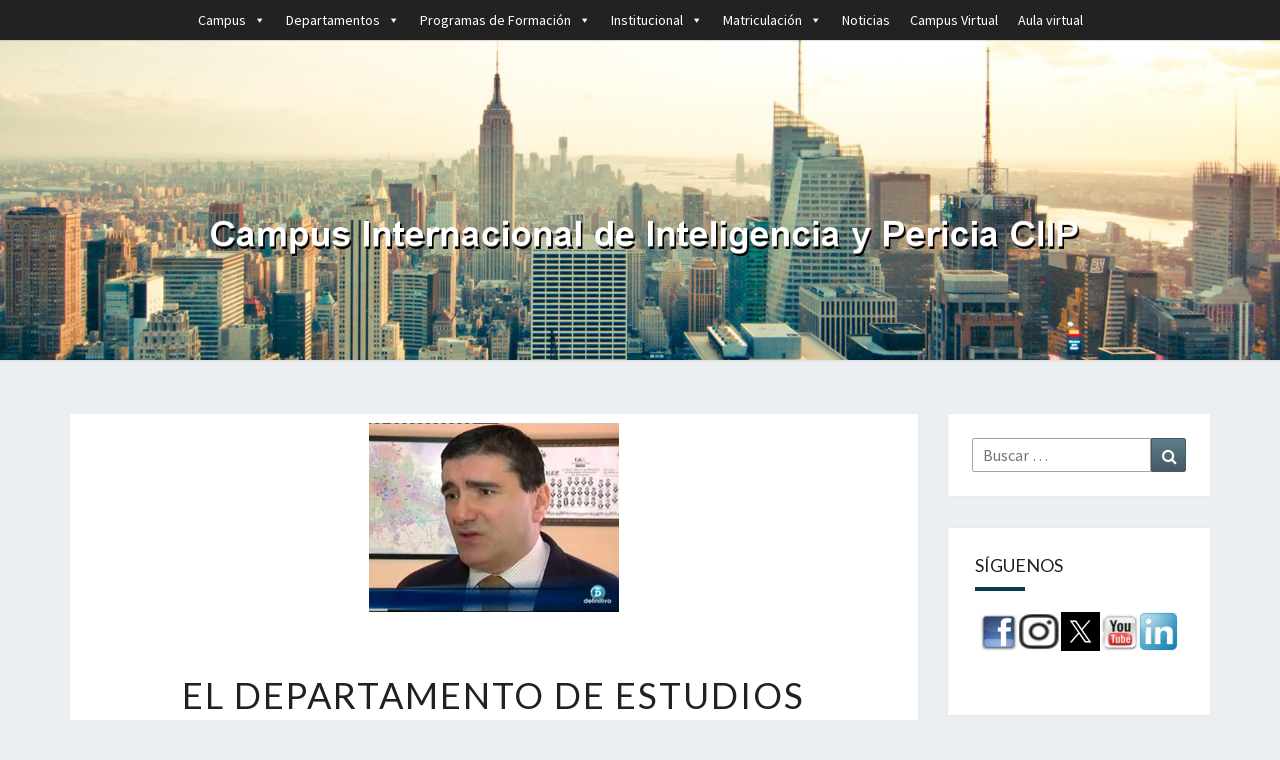

--- FILE ---
content_type: text/html; charset=UTF-8
request_url: https://www.ciip.es/el-departamento-de-estudios-inmobiliarios-del-ciip-presente-en-los-medios-de-comunicacion/
body_size: 21384
content:
<!DOCTYPE html>

<!--[if IE 8]>
<html id="ie8" dir="ltr" lang="es" prefix="og: https://ogp.me/ns#">
<![endif]-->
<!--[if !(IE 8) ]><!-->
<html dir="ltr" lang="es" prefix="og: https://ogp.me/ns#">
<!--<![endif]-->
<head>
<meta charset="UTF-8" />
<meta name="viewport" content="width=device-width" />
<link rel="profile" href="https://gmpg.org/xfn/11" />
<link rel="pingback" href="https://www.ciip.es/xmlrpc.php" />
<title>El Departamento de Estudios Inmobiliarios del CIIP presente en los medios de comunicación. |</title>

		<!-- All in One SEO 4.5.5 - aioseo.com -->
		<meta name="robots" content="max-image-preview:large" />
		<link rel="canonical" href="https://www.ciip.es/el-departamento-de-estudios-inmobiliarios-del-ciip-presente-en-los-medios-de-comunicacion/" />
		<meta name="generator" content="All in One SEO (AIOSEO) 4.5.5" />
		<meta property="og:locale" content="es_ES" />
		<meta property="og:site_name" content="|" />
		<meta property="og:type" content="article" />
		<meta property="og:title" content="El Departamento de Estudios Inmobiliarios del CIIP presente en los medios de comunicación. |" />
		<meta property="og:url" content="https://www.ciip.es/el-departamento-de-estudios-inmobiliarios-del-ciip-presente-en-los-medios-de-comunicacion/" />
		<meta property="article:published_time" content="2015-02-16T15:54:00+00:00" />
		<meta property="article:modified_time" content="2020-03-19T18:45:50+00:00" />
		<meta name="twitter:card" content="summary" />
		<meta name="twitter:title" content="El Departamento de Estudios Inmobiliarios del CIIP presente en los medios de comunicación. |" />
		<script type="application/ld+json" class="aioseo-schema">
			{"@context":"https:\/\/schema.org","@graph":[{"@type":"Article","@id":"https:\/\/www.ciip.es\/el-departamento-de-estudios-inmobiliarios-del-ciip-presente-en-los-medios-de-comunicacion\/#article","name":"El Departamento de Estudios Inmobiliarios del CIIP presente en los medios de comunicaci\u00f3n. |","headline":"El Departamento de Estudios Inmobiliarios del CIIP presente en los medios de comunicaci\u00f3n.","author":{"@id":"https:\/\/www.ciip.es\/author\/#author"},"publisher":{"@id":"https:\/\/www.ciip.es\/#organization"},"image":{"@type":"ImageObject","url":"https:\/\/www.ciip.es\/wp-content\/uploads\/2019\/11\/moises3.jpg","width":250,"height":189},"datePublished":"2015-02-16T15:54:00+00:00","dateModified":"2020-03-19T18:45:50+00:00","inLanguage":"es-ES","mainEntityOfPage":{"@id":"https:\/\/www.ciip.es\/el-departamento-de-estudios-inmobiliarios-del-ciip-presente-en-los-medios-de-comunicacion\/#webpage"},"isPartOf":{"@id":"https:\/\/www.ciip.es\/el-departamento-de-estudios-inmobiliarios-del-ciip-presente-en-los-medios-de-comunicacion\/#webpage"},"articleSection":"Noticias"},{"@type":"BreadcrumbList","@id":"https:\/\/www.ciip.es\/el-departamento-de-estudios-inmobiliarios-del-ciip-presente-en-los-medios-de-comunicacion\/#breadcrumblist","itemListElement":[{"@type":"ListItem","@id":"https:\/\/www.ciip.es\/#listItem","position":1,"name":"Hogar","item":"https:\/\/www.ciip.es\/","nextItem":"https:\/\/www.ciip.es\/el-departamento-de-estudios-inmobiliarios-del-ciip-presente-en-los-medios-de-comunicacion\/#listItem"},{"@type":"ListItem","@id":"https:\/\/www.ciip.es\/el-departamento-de-estudios-inmobiliarios-del-ciip-presente-en-los-medios-de-comunicacion\/#listItem","position":2,"name":"El Departamento de Estudios Inmobiliarios del CIIP presente en los medios de comunicaci\u00f3n.","previousItem":"https:\/\/www.ciip.es\/#listItem"}]},{"@type":"Organization","@id":"https:\/\/www.ciip.es\/#organization","name":"Campus Internacional de Inteligencia y Pericia","url":"https:\/\/www.ciip.es\/","logo":{"@type":"ImageObject","url":"https:\/\/www.ciip.es\/wp-content\/uploads\/2020\/01\/escudo_ciip-1.png","@id":"https:\/\/www.ciip.es\/el-departamento-de-estudios-inmobiliarios-del-ciip-presente-en-los-medios-de-comunicacion\/#organizationLogo","width":407,"height":407,"caption":"Escudo CIIP"},"image":{"@id":"https:\/\/www.ciip.es\/#organizationLogo"},"contactPoint":{"@type":"ContactPoint","telephone":"+34911841901","contactType":"customer support"}},{"@type":"Person","@id":"https:\/\/www.ciip.es\/author\/#author","url":"https:\/\/www.ciip.es\/author\/"},{"@type":"WebPage","@id":"https:\/\/www.ciip.es\/el-departamento-de-estudios-inmobiliarios-del-ciip-presente-en-los-medios-de-comunicacion\/#webpage","url":"https:\/\/www.ciip.es\/el-departamento-de-estudios-inmobiliarios-del-ciip-presente-en-los-medios-de-comunicacion\/","name":"El Departamento de Estudios Inmobiliarios del CIIP presente en los medios de comunicaci\u00f3n. |","inLanguage":"es-ES","isPartOf":{"@id":"https:\/\/www.ciip.es\/#website"},"breadcrumb":{"@id":"https:\/\/www.ciip.es\/el-departamento-de-estudios-inmobiliarios-del-ciip-presente-en-los-medios-de-comunicacion\/#breadcrumblist"},"author":{"@id":"https:\/\/www.ciip.es\/author\/#author"},"creator":{"@id":"https:\/\/www.ciip.es\/author\/#author"},"image":{"@type":"ImageObject","url":"https:\/\/www.ciip.es\/wp-content\/uploads\/2019\/11\/moises3.jpg","@id":"https:\/\/www.ciip.es\/el-departamento-de-estudios-inmobiliarios-del-ciip-presente-en-los-medios-de-comunicacion\/#mainImage","width":250,"height":189},"primaryImageOfPage":{"@id":"https:\/\/www.ciip.es\/el-departamento-de-estudios-inmobiliarios-del-ciip-presente-en-los-medios-de-comunicacion\/#mainImage"},"datePublished":"2015-02-16T15:54:00+00:00","dateModified":"2020-03-19T18:45:50+00:00"},{"@type":"WebSite","@id":"https:\/\/www.ciip.es\/#website","url":"https:\/\/www.ciip.es\/","inLanguage":"es-ES","publisher":{"@id":"https:\/\/www.ciip.es\/#organization"}}]}
		</script>
		<!-- All in One SEO -->

<link rel='dns-prefetch' href='//www.ciip.es' />
<link rel='dns-prefetch' href='//fonts.googleapis.com' />
<link rel="alternate" type="application/rss+xml" title=" &raquo; Feed" href="https://www.ciip.es/feed/" />
<link rel="alternate" type="application/rss+xml" title=" &raquo; Feed de los comentarios" href="https://www.ciip.es/comments/feed/" />
		<!-- This site uses the Google Analytics by MonsterInsights plugin v9.11.1 - Using Analytics tracking - https://www.monsterinsights.com/ -->
							<script src="//www.googletagmanager.com/gtag/js?id=G-9WHMYKMHKW"  data-cfasync="false" data-wpfc-render="false" type="text/javascript" async></script>
			<script data-cfasync="false" data-wpfc-render="false" type="text/javascript">
				var mi_version = '9.11.1';
				var mi_track_user = true;
				var mi_no_track_reason = '';
								var MonsterInsightsDefaultLocations = {"page_location":"https:\/\/www.ciip.es\/el-departamento-de-estudios-inmobiliarios-del-ciip-presente-en-los-medios-de-comunicacion\/"};
								if ( typeof MonsterInsightsPrivacyGuardFilter === 'function' ) {
					var MonsterInsightsLocations = (typeof MonsterInsightsExcludeQuery === 'object') ? MonsterInsightsPrivacyGuardFilter( MonsterInsightsExcludeQuery ) : MonsterInsightsPrivacyGuardFilter( MonsterInsightsDefaultLocations );
				} else {
					var MonsterInsightsLocations = (typeof MonsterInsightsExcludeQuery === 'object') ? MonsterInsightsExcludeQuery : MonsterInsightsDefaultLocations;
				}

								var disableStrs = [
										'ga-disable-G-9WHMYKMHKW',
									];

				/* Function to detect opted out users */
				function __gtagTrackerIsOptedOut() {
					for (var index = 0; index < disableStrs.length; index++) {
						if (document.cookie.indexOf(disableStrs[index] + '=true') > -1) {
							return true;
						}
					}

					return false;
				}

				/* Disable tracking if the opt-out cookie exists. */
				if (__gtagTrackerIsOptedOut()) {
					for (var index = 0; index < disableStrs.length; index++) {
						window[disableStrs[index]] = true;
					}
				}

				/* Opt-out function */
				function __gtagTrackerOptout() {
					for (var index = 0; index < disableStrs.length; index++) {
						document.cookie = disableStrs[index] + '=true; expires=Thu, 31 Dec 2099 23:59:59 UTC; path=/';
						window[disableStrs[index]] = true;
					}
				}

				if ('undefined' === typeof gaOptout) {
					function gaOptout() {
						__gtagTrackerOptout();
					}
				}
								window.dataLayer = window.dataLayer || [];

				window.MonsterInsightsDualTracker = {
					helpers: {},
					trackers: {},
				};
				if (mi_track_user) {
					function __gtagDataLayer() {
						dataLayer.push(arguments);
					}

					function __gtagTracker(type, name, parameters) {
						if (!parameters) {
							parameters = {};
						}

						if (parameters.send_to) {
							__gtagDataLayer.apply(null, arguments);
							return;
						}

						if (type === 'event') {
														parameters.send_to = monsterinsights_frontend.v4_id;
							var hookName = name;
							if (typeof parameters['event_category'] !== 'undefined') {
								hookName = parameters['event_category'] + ':' + name;
							}

							if (typeof MonsterInsightsDualTracker.trackers[hookName] !== 'undefined') {
								MonsterInsightsDualTracker.trackers[hookName](parameters);
							} else {
								__gtagDataLayer('event', name, parameters);
							}
							
						} else {
							__gtagDataLayer.apply(null, arguments);
						}
					}

					__gtagTracker('js', new Date());
					__gtagTracker('set', {
						'developer_id.dZGIzZG': true,
											});
					if ( MonsterInsightsLocations.page_location ) {
						__gtagTracker('set', MonsterInsightsLocations);
					}
										__gtagTracker('config', 'G-9WHMYKMHKW', {"forceSSL":"true","link_attribution":"true"} );
										window.gtag = __gtagTracker;										(function () {
						/* https://developers.google.com/analytics/devguides/collection/analyticsjs/ */
						/* ga and __gaTracker compatibility shim. */
						var noopfn = function () {
							return null;
						};
						var newtracker = function () {
							return new Tracker();
						};
						var Tracker = function () {
							return null;
						};
						var p = Tracker.prototype;
						p.get = noopfn;
						p.set = noopfn;
						p.send = function () {
							var args = Array.prototype.slice.call(arguments);
							args.unshift('send');
							__gaTracker.apply(null, args);
						};
						var __gaTracker = function () {
							var len = arguments.length;
							if (len === 0) {
								return;
							}
							var f = arguments[len - 1];
							if (typeof f !== 'object' || f === null || typeof f.hitCallback !== 'function') {
								if ('send' === arguments[0]) {
									var hitConverted, hitObject = false, action;
									if ('event' === arguments[1]) {
										if ('undefined' !== typeof arguments[3]) {
											hitObject = {
												'eventAction': arguments[3],
												'eventCategory': arguments[2],
												'eventLabel': arguments[4],
												'value': arguments[5] ? arguments[5] : 1,
											}
										}
									}
									if ('pageview' === arguments[1]) {
										if ('undefined' !== typeof arguments[2]) {
											hitObject = {
												'eventAction': 'page_view',
												'page_path': arguments[2],
											}
										}
									}
									if (typeof arguments[2] === 'object') {
										hitObject = arguments[2];
									}
									if (typeof arguments[5] === 'object') {
										Object.assign(hitObject, arguments[5]);
									}
									if ('undefined' !== typeof arguments[1].hitType) {
										hitObject = arguments[1];
										if ('pageview' === hitObject.hitType) {
											hitObject.eventAction = 'page_view';
										}
									}
									if (hitObject) {
										action = 'timing' === arguments[1].hitType ? 'timing_complete' : hitObject.eventAction;
										hitConverted = mapArgs(hitObject);
										__gtagTracker('event', action, hitConverted);
									}
								}
								return;
							}

							function mapArgs(args) {
								var arg, hit = {};
								var gaMap = {
									'eventCategory': 'event_category',
									'eventAction': 'event_action',
									'eventLabel': 'event_label',
									'eventValue': 'event_value',
									'nonInteraction': 'non_interaction',
									'timingCategory': 'event_category',
									'timingVar': 'name',
									'timingValue': 'value',
									'timingLabel': 'event_label',
									'page': 'page_path',
									'location': 'page_location',
									'title': 'page_title',
									'referrer' : 'page_referrer',
								};
								for (arg in args) {
																		if (!(!args.hasOwnProperty(arg) || !gaMap.hasOwnProperty(arg))) {
										hit[gaMap[arg]] = args[arg];
									} else {
										hit[arg] = args[arg];
									}
								}
								return hit;
							}

							try {
								f.hitCallback();
							} catch (ex) {
							}
						};
						__gaTracker.create = newtracker;
						__gaTracker.getByName = newtracker;
						__gaTracker.getAll = function () {
							return [];
						};
						__gaTracker.remove = noopfn;
						__gaTracker.loaded = true;
						window['__gaTracker'] = __gaTracker;
					})();
									} else {
										console.log("");
					(function () {
						function __gtagTracker() {
							return null;
						}

						window['__gtagTracker'] = __gtagTracker;
						window['gtag'] = __gtagTracker;
					})();
									}
			</script>
							<!-- / Google Analytics by MonsterInsights -->
		<script type="text/javascript">
/* <![CDATA[ */
window._wpemojiSettings = {"baseUrl":"https:\/\/s.w.org\/images\/core\/emoji\/14.0.0\/72x72\/","ext":".png","svgUrl":"https:\/\/s.w.org\/images\/core\/emoji\/14.0.0\/svg\/","svgExt":".svg","source":{"concatemoji":"https:\/\/www.ciip.es\/wp-includes\/js\/wp-emoji-release.min.js?ver=6.4.7"}};
/*! This file is auto-generated */
!function(i,n){var o,s,e;function c(e){try{var t={supportTests:e,timestamp:(new Date).valueOf()};sessionStorage.setItem(o,JSON.stringify(t))}catch(e){}}function p(e,t,n){e.clearRect(0,0,e.canvas.width,e.canvas.height),e.fillText(t,0,0);var t=new Uint32Array(e.getImageData(0,0,e.canvas.width,e.canvas.height).data),r=(e.clearRect(0,0,e.canvas.width,e.canvas.height),e.fillText(n,0,0),new Uint32Array(e.getImageData(0,0,e.canvas.width,e.canvas.height).data));return t.every(function(e,t){return e===r[t]})}function u(e,t,n){switch(t){case"flag":return n(e,"\ud83c\udff3\ufe0f\u200d\u26a7\ufe0f","\ud83c\udff3\ufe0f\u200b\u26a7\ufe0f")?!1:!n(e,"\ud83c\uddfa\ud83c\uddf3","\ud83c\uddfa\u200b\ud83c\uddf3")&&!n(e,"\ud83c\udff4\udb40\udc67\udb40\udc62\udb40\udc65\udb40\udc6e\udb40\udc67\udb40\udc7f","\ud83c\udff4\u200b\udb40\udc67\u200b\udb40\udc62\u200b\udb40\udc65\u200b\udb40\udc6e\u200b\udb40\udc67\u200b\udb40\udc7f");case"emoji":return!n(e,"\ud83e\udef1\ud83c\udffb\u200d\ud83e\udef2\ud83c\udfff","\ud83e\udef1\ud83c\udffb\u200b\ud83e\udef2\ud83c\udfff")}return!1}function f(e,t,n){var r="undefined"!=typeof WorkerGlobalScope&&self instanceof WorkerGlobalScope?new OffscreenCanvas(300,150):i.createElement("canvas"),a=r.getContext("2d",{willReadFrequently:!0}),o=(a.textBaseline="top",a.font="600 32px Arial",{});return e.forEach(function(e){o[e]=t(a,e,n)}),o}function t(e){var t=i.createElement("script");t.src=e,t.defer=!0,i.head.appendChild(t)}"undefined"!=typeof Promise&&(o="wpEmojiSettingsSupports",s=["flag","emoji"],n.supports={everything:!0,everythingExceptFlag:!0},e=new Promise(function(e){i.addEventListener("DOMContentLoaded",e,{once:!0})}),new Promise(function(t){var n=function(){try{var e=JSON.parse(sessionStorage.getItem(o));if("object"==typeof e&&"number"==typeof e.timestamp&&(new Date).valueOf()<e.timestamp+604800&&"object"==typeof e.supportTests)return e.supportTests}catch(e){}return null}();if(!n){if("undefined"!=typeof Worker&&"undefined"!=typeof OffscreenCanvas&&"undefined"!=typeof URL&&URL.createObjectURL&&"undefined"!=typeof Blob)try{var e="postMessage("+f.toString()+"("+[JSON.stringify(s),u.toString(),p.toString()].join(",")+"));",r=new Blob([e],{type:"text/javascript"}),a=new Worker(URL.createObjectURL(r),{name:"wpTestEmojiSupports"});return void(a.onmessage=function(e){c(n=e.data),a.terminate(),t(n)})}catch(e){}c(n=f(s,u,p))}t(n)}).then(function(e){for(var t in e)n.supports[t]=e[t],n.supports.everything=n.supports.everything&&n.supports[t],"flag"!==t&&(n.supports.everythingExceptFlag=n.supports.everythingExceptFlag&&n.supports[t]);n.supports.everythingExceptFlag=n.supports.everythingExceptFlag&&!n.supports.flag,n.DOMReady=!1,n.readyCallback=function(){n.DOMReady=!0}}).then(function(){return e}).then(function(){var e;n.supports.everything||(n.readyCallback(),(e=n.source||{}).concatemoji?t(e.concatemoji):e.wpemoji&&e.twemoji&&(t(e.twemoji),t(e.wpemoji)))}))}((window,document),window._wpemojiSettings);
/* ]]> */
</script>
<style id='wp-emoji-styles-inline-css' type='text/css'>

	img.wp-smiley, img.emoji {
		display: inline !important;
		border: none !important;
		box-shadow: none !important;
		height: 1em !important;
		width: 1em !important;
		margin: 0 0.07em !important;
		vertical-align: -0.1em !important;
		background: none !important;
		padding: 0 !important;
	}
</style>
<link rel='stylesheet' id='wp-block-library-css' href='https://www.ciip.es/wp-includes/css/dist/block-library/style.min.css?ver=6.4.7' type='text/css' media='all' />
<style id='classic-theme-styles-inline-css' type='text/css'>
/*! This file is auto-generated */
.wp-block-button__link{color:#fff;background-color:#32373c;border-radius:9999px;box-shadow:none;text-decoration:none;padding:calc(.667em + 2px) calc(1.333em + 2px);font-size:1.125em}.wp-block-file__button{background:#32373c;color:#fff;text-decoration:none}
</style>
<style id='global-styles-inline-css' type='text/css'>
body{--wp--preset--color--black: #000000;--wp--preset--color--cyan-bluish-gray: #abb8c3;--wp--preset--color--white: #ffffff;--wp--preset--color--pale-pink: #f78da7;--wp--preset--color--vivid-red: #cf2e2e;--wp--preset--color--luminous-vivid-orange: #ff6900;--wp--preset--color--luminous-vivid-amber: #fcb900;--wp--preset--color--light-green-cyan: #7bdcb5;--wp--preset--color--vivid-green-cyan: #00d084;--wp--preset--color--pale-cyan-blue: #8ed1fc;--wp--preset--color--vivid-cyan-blue: #0693e3;--wp--preset--color--vivid-purple: #9b51e0;--wp--preset--gradient--vivid-cyan-blue-to-vivid-purple: linear-gradient(135deg,rgba(6,147,227,1) 0%,rgb(155,81,224) 100%);--wp--preset--gradient--light-green-cyan-to-vivid-green-cyan: linear-gradient(135deg,rgb(122,220,180) 0%,rgb(0,208,130) 100%);--wp--preset--gradient--luminous-vivid-amber-to-luminous-vivid-orange: linear-gradient(135deg,rgba(252,185,0,1) 0%,rgba(255,105,0,1) 100%);--wp--preset--gradient--luminous-vivid-orange-to-vivid-red: linear-gradient(135deg,rgba(255,105,0,1) 0%,rgb(207,46,46) 100%);--wp--preset--gradient--very-light-gray-to-cyan-bluish-gray: linear-gradient(135deg,rgb(238,238,238) 0%,rgb(169,184,195) 100%);--wp--preset--gradient--cool-to-warm-spectrum: linear-gradient(135deg,rgb(74,234,220) 0%,rgb(151,120,209) 20%,rgb(207,42,186) 40%,rgb(238,44,130) 60%,rgb(251,105,98) 80%,rgb(254,248,76) 100%);--wp--preset--gradient--blush-light-purple: linear-gradient(135deg,rgb(255,206,236) 0%,rgb(152,150,240) 100%);--wp--preset--gradient--blush-bordeaux: linear-gradient(135deg,rgb(254,205,165) 0%,rgb(254,45,45) 50%,rgb(107,0,62) 100%);--wp--preset--gradient--luminous-dusk: linear-gradient(135deg,rgb(255,203,112) 0%,rgb(199,81,192) 50%,rgb(65,88,208) 100%);--wp--preset--gradient--pale-ocean: linear-gradient(135deg,rgb(255,245,203) 0%,rgb(182,227,212) 50%,rgb(51,167,181) 100%);--wp--preset--gradient--electric-grass: linear-gradient(135deg,rgb(202,248,128) 0%,rgb(113,206,126) 100%);--wp--preset--gradient--midnight: linear-gradient(135deg,rgb(2,3,129) 0%,rgb(40,116,252) 100%);--wp--preset--font-size--small: 13px;--wp--preset--font-size--medium: 20px;--wp--preset--font-size--large: 36px;--wp--preset--font-size--x-large: 42px;--wp--preset--spacing--20: 0.44rem;--wp--preset--spacing--30: 0.67rem;--wp--preset--spacing--40: 1rem;--wp--preset--spacing--50: 1.5rem;--wp--preset--spacing--60: 2.25rem;--wp--preset--spacing--70: 3.38rem;--wp--preset--spacing--80: 5.06rem;--wp--preset--shadow--natural: 6px 6px 9px rgba(0, 0, 0, 0.2);--wp--preset--shadow--deep: 12px 12px 50px rgba(0, 0, 0, 0.4);--wp--preset--shadow--sharp: 6px 6px 0px rgba(0, 0, 0, 0.2);--wp--preset--shadow--outlined: 6px 6px 0px -3px rgba(255, 255, 255, 1), 6px 6px rgba(0, 0, 0, 1);--wp--preset--shadow--crisp: 6px 6px 0px rgba(0, 0, 0, 1);}:where(.is-layout-flex){gap: 0.5em;}:where(.is-layout-grid){gap: 0.5em;}body .is-layout-flow > .alignleft{float: left;margin-inline-start: 0;margin-inline-end: 2em;}body .is-layout-flow > .alignright{float: right;margin-inline-start: 2em;margin-inline-end: 0;}body .is-layout-flow > .aligncenter{margin-left: auto !important;margin-right: auto !important;}body .is-layout-constrained > .alignleft{float: left;margin-inline-start: 0;margin-inline-end: 2em;}body .is-layout-constrained > .alignright{float: right;margin-inline-start: 2em;margin-inline-end: 0;}body .is-layout-constrained > .aligncenter{margin-left: auto !important;margin-right: auto !important;}body .is-layout-constrained > :where(:not(.alignleft):not(.alignright):not(.alignfull)){max-width: var(--wp--style--global--content-size);margin-left: auto !important;margin-right: auto !important;}body .is-layout-constrained > .alignwide{max-width: var(--wp--style--global--wide-size);}body .is-layout-flex{display: flex;}body .is-layout-flex{flex-wrap: wrap;align-items: center;}body .is-layout-flex > *{margin: 0;}body .is-layout-grid{display: grid;}body .is-layout-grid > *{margin: 0;}:where(.wp-block-columns.is-layout-flex){gap: 2em;}:where(.wp-block-columns.is-layout-grid){gap: 2em;}:where(.wp-block-post-template.is-layout-flex){gap: 1.25em;}:where(.wp-block-post-template.is-layout-grid){gap: 1.25em;}.has-black-color{color: var(--wp--preset--color--black) !important;}.has-cyan-bluish-gray-color{color: var(--wp--preset--color--cyan-bluish-gray) !important;}.has-white-color{color: var(--wp--preset--color--white) !important;}.has-pale-pink-color{color: var(--wp--preset--color--pale-pink) !important;}.has-vivid-red-color{color: var(--wp--preset--color--vivid-red) !important;}.has-luminous-vivid-orange-color{color: var(--wp--preset--color--luminous-vivid-orange) !important;}.has-luminous-vivid-amber-color{color: var(--wp--preset--color--luminous-vivid-amber) !important;}.has-light-green-cyan-color{color: var(--wp--preset--color--light-green-cyan) !important;}.has-vivid-green-cyan-color{color: var(--wp--preset--color--vivid-green-cyan) !important;}.has-pale-cyan-blue-color{color: var(--wp--preset--color--pale-cyan-blue) !important;}.has-vivid-cyan-blue-color{color: var(--wp--preset--color--vivid-cyan-blue) !important;}.has-vivid-purple-color{color: var(--wp--preset--color--vivid-purple) !important;}.has-black-background-color{background-color: var(--wp--preset--color--black) !important;}.has-cyan-bluish-gray-background-color{background-color: var(--wp--preset--color--cyan-bluish-gray) !important;}.has-white-background-color{background-color: var(--wp--preset--color--white) !important;}.has-pale-pink-background-color{background-color: var(--wp--preset--color--pale-pink) !important;}.has-vivid-red-background-color{background-color: var(--wp--preset--color--vivid-red) !important;}.has-luminous-vivid-orange-background-color{background-color: var(--wp--preset--color--luminous-vivid-orange) !important;}.has-luminous-vivid-amber-background-color{background-color: var(--wp--preset--color--luminous-vivid-amber) !important;}.has-light-green-cyan-background-color{background-color: var(--wp--preset--color--light-green-cyan) !important;}.has-vivid-green-cyan-background-color{background-color: var(--wp--preset--color--vivid-green-cyan) !important;}.has-pale-cyan-blue-background-color{background-color: var(--wp--preset--color--pale-cyan-blue) !important;}.has-vivid-cyan-blue-background-color{background-color: var(--wp--preset--color--vivid-cyan-blue) !important;}.has-vivid-purple-background-color{background-color: var(--wp--preset--color--vivid-purple) !important;}.has-black-border-color{border-color: var(--wp--preset--color--black) !important;}.has-cyan-bluish-gray-border-color{border-color: var(--wp--preset--color--cyan-bluish-gray) !important;}.has-white-border-color{border-color: var(--wp--preset--color--white) !important;}.has-pale-pink-border-color{border-color: var(--wp--preset--color--pale-pink) !important;}.has-vivid-red-border-color{border-color: var(--wp--preset--color--vivid-red) !important;}.has-luminous-vivid-orange-border-color{border-color: var(--wp--preset--color--luminous-vivid-orange) !important;}.has-luminous-vivid-amber-border-color{border-color: var(--wp--preset--color--luminous-vivid-amber) !important;}.has-light-green-cyan-border-color{border-color: var(--wp--preset--color--light-green-cyan) !important;}.has-vivid-green-cyan-border-color{border-color: var(--wp--preset--color--vivid-green-cyan) !important;}.has-pale-cyan-blue-border-color{border-color: var(--wp--preset--color--pale-cyan-blue) !important;}.has-vivid-cyan-blue-border-color{border-color: var(--wp--preset--color--vivid-cyan-blue) !important;}.has-vivid-purple-border-color{border-color: var(--wp--preset--color--vivid-purple) !important;}.has-vivid-cyan-blue-to-vivid-purple-gradient-background{background: var(--wp--preset--gradient--vivid-cyan-blue-to-vivid-purple) !important;}.has-light-green-cyan-to-vivid-green-cyan-gradient-background{background: var(--wp--preset--gradient--light-green-cyan-to-vivid-green-cyan) !important;}.has-luminous-vivid-amber-to-luminous-vivid-orange-gradient-background{background: var(--wp--preset--gradient--luminous-vivid-amber-to-luminous-vivid-orange) !important;}.has-luminous-vivid-orange-to-vivid-red-gradient-background{background: var(--wp--preset--gradient--luminous-vivid-orange-to-vivid-red) !important;}.has-very-light-gray-to-cyan-bluish-gray-gradient-background{background: var(--wp--preset--gradient--very-light-gray-to-cyan-bluish-gray) !important;}.has-cool-to-warm-spectrum-gradient-background{background: var(--wp--preset--gradient--cool-to-warm-spectrum) !important;}.has-blush-light-purple-gradient-background{background: var(--wp--preset--gradient--blush-light-purple) !important;}.has-blush-bordeaux-gradient-background{background: var(--wp--preset--gradient--blush-bordeaux) !important;}.has-luminous-dusk-gradient-background{background: var(--wp--preset--gradient--luminous-dusk) !important;}.has-pale-ocean-gradient-background{background: var(--wp--preset--gradient--pale-ocean) !important;}.has-electric-grass-gradient-background{background: var(--wp--preset--gradient--electric-grass) !important;}.has-midnight-gradient-background{background: var(--wp--preset--gradient--midnight) !important;}.has-small-font-size{font-size: var(--wp--preset--font-size--small) !important;}.has-medium-font-size{font-size: var(--wp--preset--font-size--medium) !important;}.has-large-font-size{font-size: var(--wp--preset--font-size--large) !important;}.has-x-large-font-size{font-size: var(--wp--preset--font-size--x-large) !important;}
.wp-block-navigation a:where(:not(.wp-element-button)){color: inherit;}
:where(.wp-block-post-template.is-layout-flex){gap: 1.25em;}:where(.wp-block-post-template.is-layout-grid){gap: 1.25em;}
:where(.wp-block-columns.is-layout-flex){gap: 2em;}:where(.wp-block-columns.is-layout-grid){gap: 2em;}
.wp-block-pullquote{font-size: 1.5em;line-height: 1.6;}
</style>
<link rel='stylesheet' id='contact-form-7-css' href='https://www.ciip.es/wp-content/plugins/contact-form-7/includes/css/styles.css?ver=5.8.6' type='text/css' media='all' />
<link rel='stylesheet' id='rcc-styles-css' href='https://www.ciip.es/wp-content/plugins/responsive-cookie-consent/includes/css/style.css?ver=6.4.7' type='text/css' media='all' />
<link rel='stylesheet' id='megamenu-css' href='https://www.ciip.es/wp-content/uploads/maxmegamenu/style.css?ver=b733e1' type='text/css' media='all' />
<link rel='stylesheet' id='dashicons-css' href='https://www.ciip.es/wp-includes/css/dashicons.min.css?ver=6.4.7' type='text/css' media='all' />
<link rel='stylesheet' id='bootstrap-css' href='https://www.ciip.es/wp-content/themes/nisarg/css/bootstrap.css?ver=6.4.7' type='text/css' media='all' />
<link rel='stylesheet' id='font-awesome-css' href='https://www.ciip.es/wp-content/themes/nisarg/font-awesome/css/font-awesome.min.css?ver=6.4.7' type='text/css' media='all' />
<link rel='stylesheet' id='nisarg-style-css' href='https://www.ciip.es/wp-content/themes/nisarg/style.css?ver=6.4.7' type='text/css' media='all' />
<style id='nisarg-style-inline-css' type='text/css'>
	/* Color Scheme */

	/* Accent Color */

	a:active,
	a:hover,
	a:focus {
	    color: #0b3951;
	}

	.main-navigation .primary-menu > li > a:hover, .main-navigation .primary-menu > li > a:focus {
		color: #0b3951;
	}
	
	.main-navigation .primary-menu .sub-menu .current_page_item > a,
	.main-navigation .primary-menu .sub-menu .current-menu-item > a {
		color: #0b3951;
	}
	.main-navigation .primary-menu .sub-menu .current_page_item > a:hover,
	.main-navigation .primary-menu .sub-menu .current_page_item > a:focus,
	.main-navigation .primary-menu .sub-menu .current-menu-item > a:hover,
	.main-navigation .primary-menu .sub-menu .current-menu-item > a:focus {
		background-color: #fff;
		color: #0b3951;
	}
	.dropdown-toggle:hover,
	.dropdown-toggle:focus {
		color: #0b3951;
	}
	.pagination .current,
	.dark .pagination .current {
		background-color: #0b3951;
		border: 1px solid #0b3951;
	}
	blockquote {
		border-color: #0b3951;
	}
	@media (min-width: 768px){
		.main-navigation .primary-menu > .current_page_item > a,
		.main-navigation .primary-menu > .current_page_item > a:hover,
		.main-navigation .primary-menu > .current_page_item > a:focus,
		.main-navigation .primary-menu > .current-menu-item > a,
		.main-navigation .primary-menu > .current-menu-item > a:hover,
		.main-navigation .primary-menu > .current-menu-item > a:focus,
		.main-navigation .primary-menu > .current_page_ancestor > a,
		.main-navigation .primary-menu > .current_page_ancestor > a:hover,
		.main-navigation .primary-menu > .current_page_ancestor > a:focus,
		.main-navigation .primary-menu > .current-menu-ancestor > a,
		.main-navigation .primary-menu > .current-menu-ancestor > a:hover,
		.main-navigation .primary-menu > .current-menu-ancestor > a:focus {
			border-top: 4px solid #0b3951;
		}
		.main-navigation ul ul a:hover,
		.main-navigation ul ul a.focus {
			color: #fff;
			background-color: #0b3951;
		}
	}

	.main-navigation .primary-menu > .open > a, .main-navigation .primary-menu > .open > a:hover, .main-navigation .primary-menu > .open > a:focus {
		color: #0b3951;
	}

	.main-navigation .primary-menu > li > .sub-menu  li > a:hover,
	.main-navigation .primary-menu > li > .sub-menu  li > a:focus {
		color: #fff;
		background-color: #0b3951;
	}

	@media (max-width: 767px) {
		.main-navigation .primary-menu .open .sub-menu > li > a:hover {
			color: #fff;
			background-color: #0b3951;
		}
	}

	.sticky-post{
		color: #fff;
	    background: #0b3951; 
	}
	
	.entry-title a:hover,
	.entry-title a:focus{
	    color: #0b3951;
	}

	.entry-header .entry-meta::after{
	    background: #0b3951;
	}

	.fa {
		color: #0b3951;
	}

	.btn-default{
		border-bottom: 1px solid #0b3951;
	}

	.btn-default:hover, .btn-default:focus{
	    border-bottom: 1px solid #0b3951;
	    background-color: #0b3951;
	}

	.nav-previous:hover, .nav-next:hover{
	    border: 1px solid #0b3951;
	    background-color: #0b3951;
	}

	.next-post a:hover,.prev-post a:hover{
	    color: #0b3951;
	}

	.posts-navigation .next-post a:hover .fa, .posts-navigation .prev-post a:hover .fa{
	    color: #0b3951;
	}


	#secondary .widget-title::after{
		position: absolute;
	    width: 50px;
	    display: block;
	    height: 4px;    
	    bottom: -15px;
		background-color: #0b3951;
	    content: "";
	}

	#secondary .widget a:hover,
	#secondary .widget a:focus,
	.dark #secondary .widget #recentcomments a:hover,
	.dark #secondary .widget #recentcomments a:focus {
		color: #0b3951;
	}

	#secondary .widget_calendar tbody a {
		color: #fff;
		padding: 0.2em;
	    background-color: #0b3951;
	}

	#secondary .widget_calendar tbody a:hover{
		color: #fff;
	    padding: 0.2em;
	    background-color: #0b3951;  
	}	

	.dark .comment-respond #submit,
	.dark .main-navigation .menu-toggle:hover, 
	.dark .main-navigation .menu-toggle:focus,
	.dark html input[type="button"], 
	.dark input[type="reset"], 
	.dark input[type="submit"] {
		background: #0b3951;
		color: #fff;
	}
	
	.dark a {
		color: #0b3951;
	}

</style>
<link rel='stylesheet' id='nisarg-google-fonts-css' href='https://fonts.googleapis.com/css?family=Source+Sans+Pro%3A400%2C700%7CLato%3A400&#038;display=swap' type='text/css' media='all' />
<link rel='stylesheet' id='recent-posts-widget-with-thumbnails-public-style-css' href='https://www.ciip.es/wp-content/plugins/recent-posts-widget-with-thumbnails/public.css?ver=7.1.1' type='text/css' media='all' />
<script type="text/javascript" src="https://www.ciip.es/wp-content/plugins/google-analytics-for-wordpress/assets/js/frontend-gtag.min.js?ver=9.11.1" id="monsterinsights-frontend-script-js" async="async" data-wp-strategy="async"></script>
<script data-cfasync="false" data-wpfc-render="false" type="text/javascript" id='monsterinsights-frontend-script-js-extra'>/* <![CDATA[ */
var monsterinsights_frontend = {"js_events_tracking":"true","download_extensions":"doc,pdf,ppt,zip,xls,docx,pptx,xlsx","inbound_paths":"[{\"path\":\"\\\/go\\\/\",\"label\":\"affiliate\"},{\"path\":\"\\\/recommend\\\/\",\"label\":\"affiliate\"}]","home_url":"https:\/\/www.ciip.es","hash_tracking":"false","v4_id":"G-9WHMYKMHKW"};/* ]]> */
</script>
<script type="text/javascript" src="https://www.ciip.es/wp-includes/js/jquery/jquery.min.js?ver=3.7.1" id="jquery-core-js"></script>
<script type="text/javascript" src="https://www.ciip.es/wp-includes/js/jquery/jquery-migrate.min.js?ver=3.4.1" id="jquery-migrate-js"></script>
<!--[if lt IE 9]>
<script type="text/javascript" src="https://www.ciip.es/wp-content/themes/nisarg/js/html5shiv.js?ver=3.7.3" id="html5shiv-js"></script>
<![endif]-->
<link rel="https://api.w.org/" href="https://www.ciip.es/wp-json/" /><link rel="alternate" type="application/json" href="https://www.ciip.es/wp-json/wp/v2/posts/864" /><link rel="EditURI" type="application/rsd+xml" title="RSD" href="https://www.ciip.es/xmlrpc.php?rsd" />
<meta name="generator" content="WordPress 6.4.7" />
<link rel='shortlink' href='https://www.ciip.es/?p=864' />
<link rel="alternate" type="application/json+oembed" href="https://www.ciip.es/wp-json/oembed/1.0/embed?url=https%3A%2F%2Fwww.ciip.es%2Fel-departamento-de-estudios-inmobiliarios-del-ciip-presente-en-los-medios-de-comunicacion%2F" />
<link rel="alternate" type="text/xml+oembed" href="https://www.ciip.es/wp-json/oembed/1.0/embed?url=https%3A%2F%2Fwww.ciip.es%2Fel-departamento-de-estudios-inmobiliarios-del-ciip-presente-en-los-medios-de-comunicacion%2F&#038;format=xml" />

<style type="text/css">
        .site-header { background: #0b3951; }
</style>


	<style type="text/css">
		body,
		button,
		input,
		select,
		textarea {
		    font-family:  'Source Sans Pro',-apple-system,BlinkMacSystemFont,"Segoe UI",Roboto,Oxygen-Sans,Ubuntu,Cantarell,"Helvetica Neue",sans-serif;
		    font-weight: 400;
		    font-style: normal; 
		}
		h1,h2,h3,h4,h5,h6 {
	    	font-family: 'Lato',-apple-system,BlinkMacSystemFont,"Segoe UI",Roboto,Oxygen-Sans,Ubuntu,Cantarell,"Helvetica Neue",sans-serif;
	    	font-weight: 400;
	    	font-style: normal;
	    }
	    .navbar-brand,
	    #site-navigation.main-navigation ul {
	    	font-family: 'Source Sans Pro',-apple-system,BlinkMacSystemFont,"Segoe UI",Roboto,Oxygen-Sans,Ubuntu,Cantarell,"Helvetica Neue",sans-serif;
	    }
	    #site-navigation.main-navigation ul {
	    	font-weight: 400;
	    	font-style: normal;
	    }
	</style>

			<style type="text/css" id="nisarg-header-css">
					.site-header {
				background: url(https://www.ciip.es/wp-content/uploads/2020/03/skyline3.png) no-repeat scroll top;
				background-size: cover;
			}
			@media (min-width: 320px) and (max-width: 359px ) {
				.site-header {
					height: 80px;
				}
			}
			@media (min-width: 360px) and (max-width: 767px ) {
				.site-header {
					height: 90px;
				}
			}
			@media (min-width: 768px) and (max-width: 979px ) {
				.site-header {
					height: 192px;
				}
			}
			@media (min-width: 980px) and (max-width: 1279px ){
				.site-header {
					height: 245px;
				}
			}
			@media (min-width: 1280px) and (max-width: 1365px ){
				.site-header {
					height: 320px;
				}
			}
			@media (min-width: 1366px) and (max-width: 1439px ){
				.site-header {
					height: 341px;
				}
			}
			@media (min-width: 1440px) and (max-width: 1599px ) {
				.site-header {
					height: 360px;
				}
			}
			@media (min-width: 1600px) and (max-width: 1919px ) {
				.site-header {
					height: 400px;
				}
			}
			@media (min-width: 1920px) and (max-width: 2559px ) {
				.site-header {
					height: 480px;
				}
			}
			@media (min-width: 2560px)  and (max-width: 2879px ) {
				.site-header {
					height: 640px;
				}
			}
			@media (min-width: 2880px) {
				.site-header {
					height: 720px;
				}
			}
			.site-header{
				-webkit-box-shadow: 0px 0px 2px 1px rgba(182,182,182,0.3);
		    	-moz-box-shadow: 0px 0px 2px 1px rgba(182,182,182,0.3);
		    	-o-box-shadow: 0px 0px 2px 1px rgba(182,182,182,0.3);
		    	box-shadow: 0px 0px 2px 1px rgba(182,182,182,0.3);
			}
					.site-title,
			.site-description {
				position: absolute;
				clip: rect(1px 1px 1px 1px); /* IE7 */
				clip: rect(1px, 1px, 1px, 1px);
			}
					.site-title,
			.site-description,
			.dark .site-title,
			.dark .site-description {
				color: #blank;
			}
			.site-title::after{
				background: #blank;
				content:"";
			}
		</style>
		<link rel="icon" href="https://www.ciip.es/wp-content/uploads/2020/01/escudo_ciip-1.png" sizes="32x32" />
<link rel="icon" href="https://www.ciip.es/wp-content/uploads/2020/01/escudo_ciip-1.png" sizes="192x192" />
<link rel="apple-touch-icon" href="https://www.ciip.es/wp-content/uploads/2020/01/escudo_ciip-1.png" />
<meta name="msapplication-TileImage" content="https://www.ciip.es/wp-content/uploads/2020/01/escudo_ciip-1.png" />
		<style type="text/css" id="wp-custom-css">
			.site-header {
    height: 0!important;
    padding-bottom: 25%!important;
	  min-height: 0!important;
}

.site-info { display: none; }

.navbar-header > button, .navbar-header > a, .entry-meta, .entry-footer .cattegories, .entry-footer .tags {
	display: none;
}

#site-navigation {
	background: #222;
}

#mega-menu-wrap-primary #mega-menu-primary {
    text-align: center;
}

.rcc-panel a {
	color: #fff!important;
}

.columns-home > div {
	border: 1px solid #ddd;
}

@media (max-width: 767px) {
	.site-header {
    padding-bottom: 32%!important;
}

}		</style>
		<style type="text/css">/** Mega Menu CSS: fs **/</style>
<style id="wpforms-css-vars-root">
				:root {
					--wpforms-field-border-radius: 3px;
--wpforms-field-background-color: #ffffff;
--wpforms-field-border-color: rgba( 0, 0, 0, 0.25 );
--wpforms-field-text-color: rgba( 0, 0, 0, 0.7 );
--wpforms-label-color: rgba( 0, 0, 0, 0.85 );
--wpforms-label-sublabel-color: rgba( 0, 0, 0, 0.55 );
--wpforms-label-error-color: #d63637;
--wpforms-button-border-radius: 3px;
--wpforms-button-background-color: #066aab;
--wpforms-button-text-color: #ffffff;
--wpforms-field-size-input-height: 43px;
--wpforms-field-size-input-spacing: 15px;
--wpforms-field-size-font-size: 16px;
--wpforms-field-size-line-height: 19px;
--wpforms-field-size-padding-h: 14px;
--wpforms-field-size-checkbox-size: 16px;
--wpforms-field-size-sublabel-spacing: 5px;
--wpforms-field-size-icon-size: 1;
--wpforms-label-size-font-size: 16px;
--wpforms-label-size-line-height: 19px;
--wpforms-label-size-sublabel-font-size: 14px;
--wpforms-label-size-sublabel-line-height: 17px;
--wpforms-button-size-font-size: 17px;
--wpforms-button-size-height: 41px;
--wpforms-button-size-padding-h: 15px;
--wpforms-button-size-margin-top: 10px;

				}
			</style></head>
<body data-rsssl=1 class="post-template-default single single-post postid-864 single-format-standard light mega-menu-primary group-blog">
<div id="page" class="hfeed site">
<header id="masthead"  role="banner">
	<nav id="site-navigation" class="main-navigation navbar-fixed-top navbar-left" role="navigation">
		<!-- Brand and toggle get grouped for better mobile display -->
		<div class="container" id="navigation_menu">
			<div class="navbar-header">
									<button type="button" class="menu-toggle" data-toggle="collapse" data-target=".navbar-ex1-collapse">
						<span class="sr-only">Toggle navigation</span>
						<span class="icon-bar"></span> 
						<span class="icon-bar"></span>
						<span class="icon-bar"></span>
					</button>
									<a class="navbar-brand" href="https://www.ciip.es/"></a>
			</div><!-- .navbar-header -->
			<div id="mega-menu-wrap-primary" class="mega-menu-wrap"><div class="mega-menu-toggle"><div class="mega-toggle-blocks-left"></div><div class="mega-toggle-blocks-center"></div><div class="mega-toggle-blocks-right"><div class='mega-toggle-block mega-menu-toggle-block mega-toggle-block-1' id='mega-toggle-block-1' tabindex='0'><span class='mega-toggle-label' role='button' aria-expanded='false'><span class='mega-toggle-label-closed'>MENU</span><span class='mega-toggle-label-open'>MENU</span></span></div></div></div><ul id="mega-menu-primary" class="mega-menu max-mega-menu mega-menu-horizontal mega-no-js" data-event="hover_intent" data-effect="fade_up" data-effect-speed="200" data-effect-mobile="disabled" data-effect-speed-mobile="0" data-mobile-force-width="false" data-second-click="go" data-document-click="collapse" data-vertical-behaviour="standard" data-breakpoint="600" data-unbind="true" data-mobile-state="collapse_all" data-hover-intent-timeout="300" data-hover-intent-interval="100"><li class='mega-menu-item mega-menu-item-type-post_type mega-menu-item-object-post mega-menu-item-has-children mega-align-bottom-left mega-menu-flyout mega-menu-item-28' id='mega-menu-item-28'><a class="mega-menu-link" href="https://www.ciip.es/centro-de-formacion-superior-de-posgrado/" aria-haspopup="true" aria-expanded="false" tabindex="0">Campus<span class="mega-indicator"></span></a>
<ul class="mega-sub-menu">
<li class='mega-menu-item mega-menu-item-type-post_type mega-menu-item-object-post mega-menu-item-39' id='mega-menu-item-39'><a class="mega-menu-link" href="https://www.ciip.es/quienes-somos/">Quiénes somos</a></li><li class='mega-menu-item mega-menu-item-type-post_type mega-menu-item-object-post mega-menu-item-43' id='mega-menu-item-43'><a class="mega-menu-link" href="https://www.ciip.es/bienvenida-del-director/">Bienvenida del Presidente Campus CIIP</a></li><li class='mega-menu-item mega-menu-item-type-post_type mega-menu-item-object-post mega-menu-item-47' id='mega-menu-item-47'><a class="mega-menu-link" href="https://www.ciip.es/nuestras-titulaciones/">Nuestras Titulaciones</a></li><li class='mega-menu-item mega-menu-item-type-post_type mega-menu-item-object-post mega-menu-item-52' id='mega-menu-item-52'><a class="mega-menu-link" href="https://www.ciip.es/imagen-institucional/">Imagen Institucional</a></li><li class='mega-menu-item mega-menu-item-type-post_type mega-menu-item-object-post mega-menu-item-has-children mega-menu-item-56' id='mega-menu-item-56'><a class="mega-menu-link" href="https://www.ciip.es/organigrama/" aria-haspopup="true" aria-expanded="false">Organigrama<span class="mega-indicator"></span></a>
	<ul class="mega-sub-menu">
<li class='mega-menu-item mega-menu-item-type-post_type mega-menu-item-object-post mega-menu-item-2754' id='mega-menu-item-2754'><a class="mega-menu-link" href="https://www.ciip.es/organizacion-internacional-de-inteligencia-competitiva-icio-ciip/">División Internacional de Inteligencia Competitiva</a></li><li class='mega-menu-item mega-menu-item-type-post_type mega-menu-item-object-post mega-menu-item-62' id='mega-menu-item-62'><a class="mega-menu-link" href="https://www.ciip.es/division-de-gerencia-y-servicios-generales/">División de Gerencia y Servicios Generales</a></li><li class='mega-menu-item mega-menu-item-type-post_type mega-menu-item-object-post mega-menu-item-67' id='mega-menu-item-67'><a class="mega-menu-link" href="https://www.ciip.es/division-de-ciencias-periciales/">División de Ciencias Periciales</a></li><li class='mega-menu-item mega-menu-item-type-post_type mega-menu-item-object-post mega-menu-item-81' id='mega-menu-item-81'><a class="mega-menu-link" href="https://www.ciip.es/division-de-tecnologias-de-la-informacion-criminologia-e-investigacion-operativa/">División de Tecnologías de la Información, Criminología e Investigación Operativa</a></li><li class='mega-menu-item mega-menu-item-type-post_type mega-menu-item-object-post mega-menu-item-85' id='mega-menu-item-85'><a class="mega-menu-link" href="https://www.ciip.es/division-de-ciencias-de-la-seguridad/">División de Ciencias de la Seguridad</a></li><li class='mega-menu-item mega-menu-item-type-post_type mega-menu-item-object-post mega-menu-item-86' id='mega-menu-item-86'><a class="mega-menu-link" href="https://www.ciip.es/centro-de-formacion-superior-de-posgrado/">División de Ciencia Política y Económica</a></li>	</ul>
</li></ul>
</li><li class='mega-menu-item mega-menu-item-type-post_type mega-menu-item-object-post mega-menu-item-has-children mega-align-bottom-left mega-menu-flyout mega-menu-item-98' id='mega-menu-item-98'><a class="mega-menu-link" href="https://www.ciip.es/departamentos/" aria-haspopup="true" aria-expanded="false" tabindex="0">Departamentos<span class="mega-indicator"></span></a>
<ul class="mega-sub-menu">
<li class='mega-menu-item mega-menu-item-type-post_type mega-menu-item-object-post mega-menu-item-2182' id='mega-menu-item-2182'><a class="mega-menu-link" href="https://www.ciip.es/departamento-de-ciencias-de-la-seguridad/">Departamento de Ciencias de la Seguridad</a></li><li class='mega-menu-item mega-menu-item-type-post_type mega-menu-item-object-post mega-menu-item-106' id='mega-menu-item-106'><a class="mega-menu-link" href="https://www.ciip.es/departamento-de-tecnologia-de-la-informacion/">Departamento de Tecnología de la Información</a></li><li class='mega-menu-item mega-menu-item-type-post_type mega-menu-item-object-post mega-menu-item-110' id='mega-menu-item-110'><a class="mega-menu-link" href="https://www.ciip.es/departamento-de-estudios-inmobiliarios/">Departamento de Estudios Inmobiliarios</a></li><li class='mega-menu-item mega-menu-item-type-post_type mega-menu-item-object-post mega-menu-item-113' id='mega-menu-item-113'><a class="mega-menu-link" href="https://www.ciip.es/departamento-de-criminalistica-forense/">Departamento de Criminalística Forense</a></li><li class='mega-menu-item mega-menu-item-type-post_type mega-menu-item-object-post mega-menu-item-116' id='mega-menu-item-116'><a class="mega-menu-link" href="https://www.ciip.es/departamento-de-pericia-caligrafica-y-documentoscopia/">Departamento de Pericia Caligráfica y Documentoscopia</a></li><li class='mega-menu-item mega-menu-item-type-post_type mega-menu-item-object-post mega-menu-item-119' id='mega-menu-item-119'><a class="mega-menu-link" href="https://www.ciip.es/departamento-de-comunicacion-e-investigacion-periodistica/">Departamento de Comunicación e Investigación Periodística</a></li><li class='mega-menu-item mega-menu-item-type-post_type mega-menu-item-object-post mega-menu-item-122' id='mega-menu-item-122'><a class="mega-menu-link" href="https://www.ciip.es/departamento-de-seguridad-alimentaria/">Departamento de Seguridad Alimentaria</a></li><li class='mega-menu-item mega-menu-item-type-post_type mega-menu-item-object-post mega-menu-item-125' id='mega-menu-item-125'><a class="mega-menu-link" href="https://www.ciip.es/departamento-de-estudios-empresariales/">Departamento de Estudios Empresariales</a></li><li class='mega-menu-item mega-menu-item-type-post_type mega-menu-item-object-post mega-menu-item-128' id='mega-menu-item-128'><a class="mega-menu-link" href="https://www.ciip.es/departamento-de-propiedad-intelectual-e-industrial/">Departamento de Propiedad Intelectual e Industrial</a></li><li class='mega-menu-item mega-menu-item-type-post_type mega-menu-item-object-post mega-menu-item-131' id='mega-menu-item-131'><a class="mega-menu-link" href="https://www.ciip.es/departamento-de-investigacion-de-incendios/">Departamento de Investigación de Incendios</a></li></ul>
</li><li class='mega-menu-item mega-menu-item-type-post_type mega-menu-item-object-post mega-menu-item-has-children mega-align-bottom-left mega-menu-flyout mega-menu-item-136' id='mega-menu-item-136'><a class="mega-menu-link" href="https://www.ciip.es/programas-de-formacion/" aria-haspopup="true" aria-expanded="false" tabindex="0">Programas de Formación<span class="mega-indicator"></span></a>
<ul class="mega-sub-menu">
<li class='mega-menu-item mega-menu-item-type-post_type mega-menu-item-object-post mega-menu-item-has-children mega-menu-item-147' id='mega-menu-item-147'><a class="mega-menu-link" href="https://www.ciip.es/titulo-de-master/" aria-haspopup="true" aria-expanded="false">Título de Máster<span class="mega-indicator"></span></a>
	<ul class="mega-sub-menu">
<li class='mega-menu-item mega-menu-item-type-post_type mega-menu-item-object-post mega-menu-item-2476' id='mega-menu-item-2476'><a class="mega-menu-link" href="https://www.ciip.es/titulo-propio-de-master-internacional-en-investigacion-policial-y-analisis-criminal/">Título Propio de Máster Internacional en Investigación Policial y Análisis Criminal</a></li><li class='mega-menu-item mega-menu-item-type-post_type mega-menu-item-object-post mega-menu-item-151' id='mega-menu-item-151'><a class="mega-menu-link" href="https://www.ciip.es/titulo-propio-de-master-en-informatica-forense-y-pericial/">Título Propio de Máster en Informática Forense y Pericial</a></li><li class='mega-menu-item mega-menu-item-type-post_type mega-menu-item-object-post mega-menu-item-154' id='mega-menu-item-154'><a class="mega-menu-link" href="https://www.ciip.es/titulo-propio-de-master-en-pericia-judicial-e-investigacion-inmobiliaria/">Título Propio de Máster en Pericia Judicial e Investigación Inmobiliaria</a></li><li class='mega-menu-item mega-menu-item-type-post_type mega-menu-item-object-post mega-menu-item-158' id='mega-menu-item-158'><a class="mega-menu-link" href="https://www.ciip.es/titulo-propio-de-master-en-ciencias-forenses/">Título Propio de Máster en Ciencias Forenses</a></li><li class='mega-menu-item mega-menu-item-type-post_type mega-menu-item-object-post mega-menu-item-2790' id='mega-menu-item-2790'><a class="mega-menu-link" href="https://www.ciip.es/master-en-informatica-forense-y-ciberseguridad-para-juristas/">Título Propio de Máster en Informática Forense y Ciberseguridad para Juristas</a></li><li class='mega-menu-item mega-menu-item-type-post_type mega-menu-item-object-post mega-menu-item-2419' id='mega-menu-item-2419'><a class="mega-menu-link" href="https://www.ciip.es/titulo-propio-de-master-en-periodismo-de-investigacion-y-marketing-digital/">Título propio de Máster en Periodismo de Investigación y Marketing digital</a></li><li class='mega-menu-item mega-menu-item-type-post_type mega-menu-item-object-post mega-menu-item-162' id='mega-menu-item-162'><a class="mega-menu-link" href="https://www.ciip.es/titulo-propio-de-master-en-investigacion-caligrafica-y-documentoscopia/">Título Propio de Máster en Investigación Caligráfica y Documentoscopia</a></li><li class='mega-menu-item mega-menu-item-type-post_type mega-menu-item-object-post mega-menu-item-165' id='mega-menu-item-165'><a class="mega-menu-link" href="https://www.ciip.es/titulo-de-master-internacional-en-investigacion-criminal/">Título Propio de Máster Internacional en Investigación Criminal</a></li><li class='mega-menu-item mega-menu-item-type-post_type mega-menu-item-object-post mega-menu-item-168' id='mega-menu-item-168'><a class="mega-menu-link" href="https://www.ciip.es/titulo-propio-de-master-en-pericia-de-la-propiedad-intelectual-e-industrial/">Título Propio de Máster en Pericia de la Propiedad intelectual e industrial</a></li>	</ul>
</li><li class='mega-menu-item mega-menu-item-type-post_type mega-menu-item-object-post mega-menu-item-has-children mega-menu-item-177' id='mega-menu-item-177'><a class="mega-menu-link" href="https://www.ciip.es/titulo-especialista/" aria-haspopup="true" aria-expanded="false">Título Especialísta<span class="mega-indicator"></span></a>
	<ul class="mega-sub-menu">
<li class='mega-menu-item mega-menu-item-type-post_type mega-menu-item-object-post mega-menu-item-184' id='mega-menu-item-184'><a class="mega-menu-link" href="https://www.ciip.es/titulo-propio-de-especialista-en-pericia-judicial-en-investigacion-de-incendios/">Título Propio de Especialista en Pericia Judicial en Investigación de Incendios</a></li><li class='mega-menu-item mega-menu-item-type-post_type mega-menu-item-object-post mega-menu-item-187' id='mega-menu-item-187'><a class="mega-menu-link" href="https://www.ciip.es/titulo-propio-de-especialista-en-informatica-forense-y-pericial/">Título Propio de Especialísta en Informática Forense y Pericial</a></li><li class='mega-menu-item mega-menu-item-type-post_type mega-menu-item-object-post mega-menu-item-190' id='mega-menu-item-190'><a class="mega-menu-link" href="https://www.ciip.es/titulo-propio-de-especialista-en-pericia-judicial-inmobiliaria/">Título Propio de Especialista en Pericia Judicial Inmobiliaria</a></li><li class='mega-menu-item mega-menu-item-type-post_type mega-menu-item-object-post mega-menu-item-193' id='mega-menu-item-193'><a class="mega-menu-link" href="https://www.ciip.es/titulo-propio-de-especialista-en-criminalistica-forense/">Título Propio de Especialista en Criminalística Forense</a></li><li class='mega-menu-item mega-menu-item-type-post_type mega-menu-item-object-post mega-menu-item-198' id='mega-menu-item-198'><a class="mega-menu-link" href="https://www.ciip.es/titulo-propio-de-especialista-en-pericia-caligrafica-y-documentoscopia/">Título Propio de Especialista en Pericia Caligráfica y Documentoscopia</a></li><li class='mega-menu-item mega-menu-item-type-post_type mega-menu-item-object-post mega-menu-item-201' id='mega-menu-item-201'><a class="mega-menu-link" href="https://www.ciip.es/titulo-propio-de-especialista-en-periodismo-de-investigacion/">Título Propio de Especialista en Periodismo de Investigación</a></li><li class='mega-menu-item mega-menu-item-type-post_type mega-menu-item-object-post mega-menu-item-2431' id='mega-menu-item-2431'><a class="mega-menu-link" href="https://www.ciip.es/titulo-propio-de-especialista-en-pericia-de-la-propiedad-intelectual-e-industrial/">Título propio de Especialista en Pericia de la Propiedad Intelectual e Industrial</a></li>	</ul>
</li><li class='mega-menu-item mega-menu-item-type-post_type mega-menu-item-object-post mega-menu-item-has-children mega-menu-item-212' id='mega-menu-item-212'><a class="mega-menu-link" href="https://www.ciip.es/titulo-de-experto/" aria-haspopup="true" aria-expanded="false">Título de Experto<span class="mega-indicator"></span></a>
	<ul class="mega-sub-menu">
<li class='mega-menu-item mega-menu-item-type-post_type mega-menu-item-object-post mega-menu-item-2555' id='mega-menu-item-2555'><a class="mega-menu-link" href="https://www.ciip.es/titulo-superior-de-experto-forense-en-investigacion-y-analisis-criminal/">Título Superior de Experto Forense en Investigación y Análisis Criminal</a></li><li class='mega-menu-item mega-menu-item-type-post_type mega-menu-item-object-post mega-menu-item-215' id='mega-menu-item-215'><a class="mega-menu-link" href="https://www.ciip.es/experto-en-criminologia-forense-para-los-tribunales-de-justicia/">Título Superior de Experto en Criminología Forense para los Tribunales de Justicia</a></li><li class='mega-menu-item mega-menu-item-type-post_type mega-menu-item-object-post mega-menu-item-218' id='mega-menu-item-218'><a class="mega-menu-link" href="https://www.ciip.es/titulo-superior-de-experto-en-victimologia/">Título Superior de Experto en Victimología</a></li><li class='mega-menu-item mega-menu-item-type-post_type mega-menu-item-object-post mega-menu-item-222' id='mega-menu-item-222'><a class="mega-menu-link" href="https://www.ciip.es/titulo-superior-de-experto-en-informatica-forense-y-pericial/">Título Superior de Experto en Informática Forense y Pericial</a></li><li class='mega-menu-item mega-menu-item-type-post_type mega-menu-item-object-post mega-menu-item-2200' id='mega-menu-item-2200'><a class="mega-menu-link" href="https://www.ciip.es/titulo-superior-de-experto-en-negociacion-de-situaciones-de-crisis-para-las-fuerzas-y-cuerpos-de-seguridad/">Título Superior de Experto en Negociación de Situaciones de Crisis para las Fuerzas y Cuerpos de Seguridad.</a></li><li class='mega-menu-item mega-menu-item-type-post_type mega-menu-item-object-post mega-menu-item-2815' id='mega-menu-item-2815'><a class="mega-menu-link" href="https://www.ciip.es/experto-forense-en-investigacion-policial-y-analisis-criminal/">Título Superior de Experto Forense en Investigación Policial y Análisis Criminal</a></li><li class='mega-menu-item mega-menu-item-type-post_type mega-menu-item-object-post mega-menu-item-226' id='mega-menu-item-226'><a class="mega-menu-link" href="https://www.ciip.es/titulo-superior-de-experto-en-pericia-judicial-inmobiliaria/">Título Superior de Experto en Pericia Judicial Inmobiliaria</a></li><li class='mega-menu-item mega-menu-item-type-post_type mega-menu-item-object-post mega-menu-item-2571' id='mega-menu-item-2571'><a class="mega-menu-link" href="https://www.ciip.es/titulo-superior-de-experto-en-marketing-inmobiliario/">Título Superior de Experto en Marketing Inmobiliario</a></li><li class='mega-menu-item mega-menu-item-type-post_type mega-menu-item-object-post mega-menu-item-229' id='mega-menu-item-229'><a class="mega-menu-link" href="https://www.ciip.es/titulo-superior-de-experto-en-criminalistica-forense/">Título Superior de Experto en Criminalística Forense</a></li><li class='mega-menu-item mega-menu-item-type-post_type mega-menu-item-object-post mega-menu-item-2805' id='mega-menu-item-2805'><a class="mega-menu-link" href="https://www.ciip.es/titulo-superior-de-experto-en-informatica-forense-y-ciberdelincuencia-para-las-fcse/">Titulo Superior de Experto en Informática Forense y Ciberdelincuencia para las FCSE</a></li><li class='mega-menu-item mega-menu-item-type-post_type mega-menu-item-object-post mega-menu-item-235' id='mega-menu-item-235'><a class="mega-menu-link" href="https://www.ciip.es/titulo-superior-de-experto-en-direccion-y-gestion-de-promociones-inmobiliarias/">Título Superior de Experto en Dirección y Gestión de Promociones Inmobiliarias</a></li><li class='mega-menu-item mega-menu-item-type-post_type mega-menu-item-object-post mega-menu-item-238' id='mega-menu-item-238'><a class="mega-menu-link" href="https://www.ciip.es/titulo-superior-de-experto-en-comercio-internacional/">Título Superior de Experto en Comercio Internacional</a></li><li class='mega-menu-item mega-menu-item-type-post_type mega-menu-item-object-post mega-menu-item-2204' id='mega-menu-item-2204'><a class="mega-menu-link" href="https://www.ciip.es/titulo-superior-de-experto-forense-en-analisis-de-riesgos-y-seguridad-corporativa/">Titulo Superior de Experto Forense en Analisis de Riesgos y Seguridad Corporativa.</a></li><li class='mega-menu-item mega-menu-item-type-post_type mega-menu-item-object-post mega-menu-item-2436' id='mega-menu-item-2436'><a class="mega-menu-link" href="https://www.ciip.es/titulo-superior-de-experto-en-pericia-de-la-propiedad-intelectual-e-industrial/">Título Superior de Experto en Pericia de la Propiedad Intelectual e Industrial</a></li>	</ul>
</li><li class='mega-menu-item mega-menu-item-type-post_type mega-menu-item-object-post mega-menu-item-has-children mega-menu-item-245' id='mega-menu-item-245'><a class="mega-menu-link" href="https://www.ciip.es/tecnico-profesional/" aria-haspopup="true" aria-expanded="false">Técnico Profesional<span class="mega-indicator"></span></a>
	<ul class="mega-sub-menu">
<li class='mega-menu-item mega-menu-item-type-post_type mega-menu-item-object-post mega-menu-item-2791' id='mega-menu-item-2791'><a class="mega-menu-link" href="https://www.ciip.es/titulo-propio-de-tecnico-forense-en-investigacion-y-analisis-criminal/">Título propio de Técnico Forense en Investigación y Análisis Criminal</a></li><li class='mega-menu-item mega-menu-item-type-post_type mega-menu-item-object-post mega-menu-item-249' id='mega-menu-item-249'><a class="mega-menu-link" href="https://www.ciip.es/titulo-propio-de-tecnico-profesional-en-criminalistica-forense/">Título Propio de Técnico Profesional en Criminalística Forense</a></li><li class='mega-menu-item mega-menu-item-type-post_type mega-menu-item-object-post mega-menu-item-254' id='mega-menu-item-254'><a class="mega-menu-link" href="https://www.ciip.es/tecnico-profesional-en-pericia-judicial-de-incendios/">Título Propio de Técnico Profesional en Pericia Judicial de Incendios</a></li>	</ul>
</li><li class='mega-menu-item mega-menu-item-type-post_type mega-menu-item-object-post mega-menu-item-has-children mega-menu-item-1884' id='mega-menu-item-1884'><a class="mega-menu-link" href="https://www.ciip.es/diploma-ejecutico/" aria-haspopup="true" aria-expanded="false">Diploma Ejecutivo<span class="mega-indicator"></span></a>
	<ul class="mega-sub-menu">
<li class='mega-menu-item mega-menu-item-type-post_type mega-menu-item-object-post mega-menu-item-2309' id='mega-menu-item-2309'><a class="mega-menu-link" href="https://www.ciip.es/diploma-ejecutivo-en-direccion-general-de-seguridad-corporativa/">Diploma Ejecutivo en Dirección General de Seguridad Corporativa</a></li><li class='mega-menu-item mega-menu-item-type-post_type mega-menu-item-object-post mega-menu-item-1885' id='mega-menu-item-1885'><a class="mega-menu-link" href="https://www.ciip.es/diploma-ejecutivo-en-marketing-inmobiliario/">Diploma Ejecutivo en Marketing Inmobiliario</a></li><li class='mega-menu-item mega-menu-item-type-post_type mega-menu-item-object-post mega-menu-item-1886' id='mega-menu-item-1886'><a class="mega-menu-link" href="https://www.ciip.es/diploma-ejecutivo-en-gabinetes-de-prensa-y-comunicacion-institucional/">Diploma Ejecutivo en Gabinetes de Prensa y Comunicación Institucional</a></li><li class='mega-menu-item mega-menu-item-type-post_type mega-menu-item-object-post mega-menu-item-1887' id='mega-menu-item-1887'><a class="mega-menu-link" href="https://www.ciip.es/diploma-ejecutivo-en-marketing-y-redes-sociales/">Diploma Ejecutivo en Marketing y Redes Sociales</a></li>	</ul>
</li><li class='mega-menu-item mega-menu-item-type-post_type mega-menu-item-object-post mega-menu-item-has-children mega-menu-item-266' id='mega-menu-item-266'><a class="mega-menu-link" href="https://www.ciip.es/diploma-profesional/" aria-haspopup="true" aria-expanded="false">Diploma Profesional<span class="mega-indicator"></span></a>
	<ul class="mega-sub-menu">
<li class='mega-menu-item mega-menu-item-type-post_type mega-menu-item-object-post mega-menu-item-269' id='mega-menu-item-269'><a class="mega-menu-link" href="https://www.ciip.es/diploma-profesional-en-derecho-para-peritos-judiciales/">Diploma Profesional en Derecho para Peritos Judiciales</a></li><li class='mega-menu-item mega-menu-item-type-post_type mega-menu-item-object-post mega-menu-item-272' id='mega-menu-item-272'><a class="mega-menu-link" href="https://www.ciip.es/diploma-profesional-de-identificacion-en-ciencias-forenses/">Diploma Profesional de Identificación en Ciencias Forenses</a></li><li class='mega-menu-item mega-menu-item-type-post_type mega-menu-item-object-post mega-menu-item-2793' id='mega-menu-item-2793'><a class="mega-menu-link" href="https://www.ciip.es/diploma-profesional-de-introduccion-a-las-nuevas-tecnologias/">Diploma Profesional de Introducción a las Nuevas Tecnologías</a></li><li class='mega-menu-item mega-menu-item-type-post_type mega-menu-item-object-post mega-menu-item-275' id='mega-menu-item-275'><a class="mega-menu-link" href="https://www.ciip.es/diploma-profesional-para-agentes-de-la-lucha-contra-incendios/">Diploma Profesional para Agentes de la lucha contra Incendios</a></li><li class='mega-menu-item mega-menu-item-type-post_type mega-menu-item-object-post mega-menu-item-281' id='mega-menu-item-281'><a class="mega-menu-link" href="https://www.ciip.es/diploma-profesional-de-pericia-en-balistica-armas-y-explosivos/">Diploma Profesional de Pericia en Balística, Armas y Explosivos</a></li><li class='mega-menu-item mega-menu-item-type-post_type mega-menu-item-object-post mega-menu-item-284' id='mega-menu-item-284'><a class="mega-menu-link" href="https://www.ciip.es/diploma-profesional-en-delitos-economicos-en-el-ambito-empresarial/">Diploma Profesional en Delitos Económicos en el Ámbito Empresarial</a></li><li class='mega-menu-item mega-menu-item-type-post_type mega-menu-item-object-post mega-menu-item-2572' id='mega-menu-item-2572'><a class="mega-menu-link" href="https://www.ciip.es/diploma-profesional-en-derecho-notarial-y-registral/">Diploma Profesional en Derecho Notarial y Registral</a></li><li class='mega-menu-item mega-menu-item-type-post_type mega-menu-item-object-post mega-menu-item-288' id='mega-menu-item-288'><a class="mega-menu-link" href="https://www.ciip.es/diploma-profesional-en-victimologia-y-comunicacion/">Diploma Profesional en Victimología y Comunicación</a></li><li class='mega-menu-item mega-menu-item-type-post_type mega-menu-item-object-post mega-menu-item-292' id='mega-menu-item-292'><a class="mega-menu-link" href="https://www.ciip.es/diploma-profesional-de-tecnicas-en-inspeccion-ocular/">Diploma Profesional de Técnicas en Inspección Ocular</a></li>	</ul>
</li></ul>
</li><li class='mega-menu-item mega-menu-item-type-post_type mega-menu-item-object-post mega-menu-item-has-children mega-align-bottom-left mega-menu-flyout mega-menu-item-301' id='mega-menu-item-301'><a class="mega-menu-link" href="https://www.ciip.es/institucional/" aria-haspopup="true" aria-expanded="false" tabindex="0">Institucional<span class="mega-indicator"></span></a>
<ul class="mega-sub-menu">
<li class='mega-menu-item mega-menu-item-type-post_type mega-menu-item-object-post mega-menu-item-304' id='mega-menu-item-304'><a class="mega-menu-link" href="https://www.ciip.es/organizacion/">Organización</a></li><li class='mega-menu-item mega-menu-item-type-post_type mega-menu-item-object-post mega-menu-item-988' id='mega-menu-item-988'><a class="mega-menu-link" href="https://www.ciip.es/convenios/">Convenios y colaboraciones institucionales</a></li></ul>
</li><li class='mega-menu-item mega-menu-item-type-post_type mega-menu-item-object-post mega-menu-item-has-children mega-align-bottom-left mega-menu-flyout mega-menu-item-989' id='mega-menu-item-989'><a class="mega-menu-link" href="https://www.ciip.es/matriculacion/" aria-haspopup="true" aria-expanded="false" tabindex="0">Matriculación<span class="mega-indicator"></span></a>
<ul class="mega-sub-menu">
<li class='mega-menu-item mega-menu-item-type-post_type mega-menu-item-object-post mega-menu-item-990' id='mega-menu-item-990'><a class="mega-menu-link" href="https://www.ciip.es/proceso-de-matriculacion/">Proceso de Matriculación</a></li><li class='mega-menu-item mega-menu-item-type-post_type mega-menu-item-object-post mega-menu-item-991' id='mega-menu-item-991'><a class="mega-menu-link" href="https://www.ciip.es/precios-de-los-programas-de-formacion/">Precios de los Programas de Formación</a></li><li class='mega-menu-item mega-menu-item-type-post_type mega-menu-item-object-post mega-menu-item-992' id='mega-menu-item-992'><a class="mega-menu-link" href="https://www.ciip.es/guia-del-alumno/">Guía del Alumno</a></li><li class='mega-menu-item mega-menu-item-type-post_type mega-menu-item-object-post mega-menu-item-993' id='mega-menu-item-993'><a class="mega-menu-link" href="https://www.ciip.es/preguntas-frecuentes/">Preguntas Frecuentes</a></li><li class='mega-menu-item mega-menu-item-type-post_type mega-menu-item-object-post mega-menu-item-994' id='mega-menu-item-994'><a class="mega-menu-link" href="https://www.ciip.es/desarrollo-profesional/">Desarrollo Profesional</a></li><li class='mega-menu-item mega-menu-item-type-post_type mega-menu-item-object-post mega-menu-item-995' id='mega-menu-item-995'><a class="mega-menu-link" href="https://www.ciip.es/informacion-contacto-y-localizacion/">Información, Contacto y Localización</a></li></ul>
</li><li class='mega-menu-item mega-menu-item-type-taxonomy mega-menu-item-object-category mega-current-post-ancestor mega-current-menu-parent mega-current-post-parent mega-align-bottom-left mega-menu-flyout mega-menu-item-996' id='mega-menu-item-996'><a class="mega-menu-link" href="https://www.ciip.es/category/noticias/" tabindex="0">Noticias</a></li><li class='mega-menu-item mega-menu-item-type-custom mega-menu-item-object-custom mega-align-bottom-left mega-menu-flyout mega-menu-item-997' id='mega-menu-item-997'><a class="mega-menu-link" href="https://aulavirtual.ciip.es/index.html" tabindex="0">Campus Virtual</a></li><li class='mega-menu-item mega-menu-item-type-custom mega-menu-item-object-custom mega-align-bottom-left mega-menu-flyout mega-menu-item-2407' id='mega-menu-item-2407'><a target="_blank" class="mega-menu-link" href="https://campusvirtual.ciip.es/" tabindex="0">Aula virtual</a></li></ul></div>		</div><!--#container-->
	</nav>
	<div id="cc_spacer"></div><!-- used to clear fixed navigation by the themes js -->  
	<div class="site-header">
		<div class="site-branding">
			<a class="home-link" href="https://www.ciip.es/" title="" rel="home">
				<h1 class="site-title"></h1>
				<h2 class="site-description"></h2>
			</a>
		</div><!--.site-branding-->
	</div><!--.site-header-->
</header>
<div id="content" class="site-content">

	<div class="container">
		<div class="row">
			<div id="primary" class="col-md-9 content-area">
				<main id="main" role="main">

									
<article id="post-864"  class="post-content post-864 post type-post status-publish format-standard has-post-thumbnail hentry category-noticias">

	
	        <div class="featured-image">
        	<img width="250" height="189" src="https://www.ciip.es/wp-content/uploads/2019/11/moises3.jpg" class="attachment-nisarg-full-width size-nisarg-full-width wp-post-image" alt="" decoding="async" />                    
        </div>
        
	<header class="entry-header">
		<span class="screen-reader-text">El Departamento de Estudios Inmobiliarios del CIIP presente en los medios de comunicación.</span>
					<h1 class="entry-title">El Departamento de Estudios Inmobiliarios del CIIP presente en los medios de comunicación.</h1>
		
				<div class="entry-meta">
			<h5 class="entry-date"><i class="fa fa-calendar-o"></i> <a href="https://www.ciip.es/el-departamento-de-estudios-inmobiliarios-del-ciip-presente-en-los-medios-de-comunicacion/" title="15:54" rel="bookmark"><time class="entry-date" datetime="2015-02-16T15:54:00+00:00" pubdate>16 febrero 2015 </time></a><span class="byline"><span class="sep"></span><i class="fa fa-user"></i>
<span class="author vcard"><a class="url fn n" href="https://www.ciip.es/author/" title="Ver todas las entradas de " rel="author"></a></span></span></h5>
		</div><!-- .entry-meta -->
			</header><!-- .entry-header -->

			<div class="entry-content">
				<div style="text-align: justify; color: #0b3951;"><small><big style="font-weight: bold;"><big><big><span style="font-family: Arial;">El Departamento de Estudios Inmobiliarios del CIIP presente en los medios de comunicación</span></big></big></big><br style="font-family: Arial;"><br style="font-family: Arial;"><span style="font-family: Arial;"><img decoding="async" class="size-full wp-image-1267 alignleft" src="https://www.ciip.es/wp-content/uploads/2019/11/moises3.jpg" alt="" width="250" height="189"><img decoding="async" class="alignnone size-full wp-image-35" src="https://www.ciip.es/wp-content/uploads/2020/01/postquote-1.png" alt="" width="17" height="13">El pasado martes día 10 de febrero, el responsable del Departamento de Estudios Inmobiliarios y Director Académico del CIIP, Moisés Paulo Sansaloni Miñana, fué entrevistado por la cadena de televisión tele 5, para confirmar las informaciones actuales sobre el cambio de tendencia y el aumento de compra-venta de viviendas.</span><br style="font-family: Arial;"><span style="font-family: Arial;">Sansaloni explicó, que como ejemplo de alza moderada, podemos destacar el número de compraventas en la Comunidad Valenciana con un ascenso de 46.678 en 2014, lo que representa un incremento del 2,5% respecto al ejercicio anterior.</span><br style="font-family: Arial;"><span style="font-family: Arial;">Estos datos son ligeramente superiores al conjunto Nacional. En España el número de compraventas de viviendas se situó en 2014 en 319.389, un 2,2% más que el año anterior, lo que constituye el primer repunte desde 2010, según los datos publicados hoy por el Instituto Nacional de Estadística (INE) sobre transmisión de derechos de la propiedad.</span><br style="font-family: Arial;"><span style="font-family: Arial;">Este mismo estudio confirma que a lo largo de 2014, la venta de vivienda libre -que supone un 89,7% del total- aumentó en un 3,2%, mientras que la protegida retrocedió en un 6,2% por otro lado la compraventa de vivienda usada se incrementó en un 18,4%, al tiempo que la nueva cayó un 16,9%. Sansaloni concluyó, afirmando que estos datos son positivos y denotan un suave cambio de tendencia hacia la tan esperada recuperación.</span><br style="font-family: Arial;"><span style="font-family: Arial;">Referente a los alquileres, el Mercantil Valenciano EMT, también se interesó por las opiniones de los profesionales del Departamento de Estudios Inmobiliarios CIIP. En el periódico Levante, en su edición dominical del pasado 15 de febrero publicaron un reciente Estudio de la Universidad Autónoma de Barcelona, realizado por Juan Antonio Módenes y Julián López Colás, en el cual afirman que la crisis económica y los cambios demográficos están modificando la composición del régimen de uso de la vivienda en los nuevos hogares y el alquiler está ganando de manera progresiva terreno a las compraventas.</span><br style="font-family: Arial;"><span style="font-family: Arial;">Moisés Sansaloni, explicó al mercantil su convencimiento de que la tendencia es producto de la «necesidad». Es un tema conyuntural. Hay poco trabajo y poco estable, con mucho paro juvenil, y los bancos siguen siendo restrictivos en la concesión crediticia. Pero los Españoles queremos tener vivienda en propiedad. Sansaloni reiteraba, que en su opinión la ahora denostada cultura de la propiedad no es negativa «Comprar vivienda es sinónimo de generar riqueza. Es una forma que tienen las familias de obligarse a ahorrar y es un patrimonio que a largo plazo se consolida en las familias».</span><br style="font-family: Arial;"><br style="font-family: Arial;"><span style="font-family: Arial;">2015/02/16, Fuente: Gabinete de prensa CIIP</span><br></small></div>


<p></p>

							</div><!-- .entry-content -->

	<footer class="entry-footer">
		<hr><div class="row"><div class="col-md-6 cattegories"><span class="cat-links"><i class="fa fa-folder-open"></i>
		 <a href="https://www.ciip.es/category/noticias/" rel="category tag">Noticias</a></span></div></div>	</footer><!-- .entry-footer -->
</article><!-- #post-## -->
				</main><!-- #main -->
				<div class="post-navigation">
						<nav class="navigation" role="navigation">
		<h2 class="screen-reader-text">Navegación de entradas</h2>
		<div class="nav-links">
			<div class="row">

			<!-- Get Previous Post -->
			
							<div class="col-md-6 prev-post">
					<a class="" href="https://www.ciip.es/acuerdo-de-colaboracion-entre-el-ciip-y-anpc/">
						<span class="next-prev-text">
							<i class="fa fa-angle-left"></i> ANTERIOR 						</span><br>
						Acuerdo de colaboración entre el CIIP y ANPC.					</a>
				</div>
			
			<!-- Get Next Post -->
			
							<div class="col-md-6 next-post">
					<a class="" href="https://www.ciip.es/la-unesco-apuesta-por-la-capacitacion-en-temas-de-libertad-de-expresion/">
						<span class="next-prev-text">
							 SIGUIENTE <i class="fa fa-angle-right"></i>
						</span><br>
						La UNESCO apuesta por la capacitación en temas de Libertad de expresión					</a>
				</div>
						
			</div><!-- row -->
		</div><!-- .nav-links -->
	</nav><!-- .navigation-->
					</div>
				<div class="post-comments">
					Los comentarios están cerrados.				</div>
							</div><!-- #primary -->
			<div id="secondary" class="col-md-3 sidebar widget-area" role="complementary">
		<aside id="search-2" class="widget widget_search">
<form role="search" method="get" class="search-form" action="https://www.ciip.es/">
	<label>
		<span class="screen-reader-text">Buscar por:</span>
		<input type="search" class="search-field" placeholder="Buscar &hellip;" value="" name="s" title="Buscar por:" /> 
	</label>
	<button type="submit" class="search-submit"><span class="screen-reader-text">Buscar</span></button>
</form>
</aside><aside id="custom_html-2" class="widget_text widget widget_custom_html"><h4 class="widget-title">Síguenos</h4><div class="textwidget custom-html-widget"><html>
<head>
</head>
<body data-rsssl=1>
<p style="text-align: center;"><a
href="https://www.facebook.com/ciip.es/?ref=aymt_homepage_panel%20"><img
class="wp-image-1477" style="width: 39px;"
src="https://www.ciip.es/wp-content/uploads/2020/03/facp.png" alt=""></a><a
href="https://www.instagram.com/campusciip/"><img class="wp-image-1478"
style="width: 43px; height: 39px;"
src="https://www.ciip.es/wp-content/uploads/2020/03/instagram.jpg"
alt=""></a><a href="https://twitter.com/CampusCiip"><img
class="wp-image-1479" style="width: 39px;"
src="https://www.ciip.es/wp-content/uploads/2024/05/twitter.jpeg" alt=""></a><a
href="https://www.youtube.com/channel/UC2ym04JxeR77zS2wlmjjzGA"><img
class="wp-image-1480" style="width: 39px;"
src="https://www.ciip.es/wp-content/uploads/2020/03/yt.png" alt=""></a><a
href="https://es.linkedin.com/company/campus-internacional-de-inteligencia-y-pericia-ciip?trk=public_profile_topcard-current-company"><img
class="wp-image-1480" style="width: 39px;"
src="https://www.ciip.es/wp-content/uploads/2021/06/lik.jpg" alt=""></a></p>
</body>
</html></div></aside><aside id="media_image-2" class="widget widget_media_image"><h4 class="widget-title">Llámanos</h4><img width="173" height="24" src="https://www.ciip.es/wp-content/uploads/2020/02/numero-madrid2.png" class="image wp-image-159  attachment-full size-full" alt="" style="max-width: 100%; height: auto;" decoding="async" loading="lazy" /></aside><aside id="media_image-3" class="widget widget_media_image"><h4 class="widget-title">Formación Altos Profesionales</h4><img width="300" height="267" src="https://www.ciip.es/wp-content/uploads/2020/03/oo-300x267.png" class="image wp-image-1826  attachment-medium size-medium" alt="" style="max-width: 100%; height: auto;" decoding="async" loading="lazy" srcset="https://www.ciip.es/wp-content/uploads/2020/03/oo-300x267.png 300w, https://www.ciip.es/wp-content/uploads/2020/03/oo-303x270.png 303w, https://www.ciip.es/wp-content/uploads/2020/03/oo.png 640w" sizes="(max-width: 300px) 100vw, 300px" /></aside><aside id="metaslider_widget-3" class="widget widget_metaslider_widget"><h4 class="widget-title">A. Colaboración</h4><div id="metaslider-id-1333" style="max-width: 160px; margin: 0 auto;" class="ml-slider-3-60-1 metaslider metaslider-flex metaslider-1333 ml-slider ms-theme-default nav-hidden" role="region" aria-roledescription="Slideshow" aria-label="A colaboración">
    <div id="metaslider_container_1333">
        <div id="metaslider_1333" class="flexslider">
            <ul aria-live="polite" class="slides">
                <li style="display: block; width: 100%;" class="slide-1433 ms-image" aria-roledescription="slide" aria-label="slide-1433"><img width="173" height="50" src="https://www.ciip.es/wp-content/uploads/2020/04/spp-nuev.jpg" class="slider-1333 slide-1433" alt="" rel="" title="spp-nuev" decoding="async" loading="lazy" /></li>
                <li style="display: none; width: 100%;" class="slide-1435 ms-image" aria-roledescription="slide" aria-label="slide-1435"><img width="173" height="50" src="https://www.ciip.es/wp-content/uploads/2020/03/ANPC2-1.jpg" class="slider-1333 slide-1435" alt="" rel="" title="ANPC2" decoding="async" loading="lazy" /></li>
                <li style="display: none; width: 100%;" class="slide-1436 ms-image" aria-roledescription="slide" aria-label="slide-1436"><img width="173" height="50" src="https://www.ciip.es/wp-content/uploads/2020/03/GMPO-1.jpg" class="slider-1333 slide-1436" alt="" rel="" title="GMPO" decoding="async" loading="lazy" /></li>
                <li style="display: none; width: 100%;" class="slide-1437 ms-image" aria-roledescription="slide" aria-label="slide-1437"><img width="155" height="52" src="https://www.ciip.es/wp-content/uploads/2020/03/logo_ISIC_ES_hd6-1.png" class="slider-1333 slide-1437" alt="" rel="" title="logo_ISIC_ES_hd6" decoding="async" loading="lazy" /></li>
                <li style="display: none; width: 100%;" class="slide-1438 ms-image" aria-roledescription="slide" aria-label="slide-1438"><img width="119" height="50" src="https://www.ciip.es/wp-content/uploads/2020/03/Protecturi_blanco.jpg" class="slider-1333 slide-1438" alt="" rel="" title="Protecturi_blanco" decoding="async" loading="lazy" srcset="https://www.ciip.es/wp-content/uploads/2020/03/Protecturi_blanco.jpg 119w, https://www.ciip.es/wp-content/uploads/2020/03/Protecturi_blanco-116x50.jpg 116w" sizes="(max-width: 119px) 100vw, 119px" /></li>
                <li style="display: none; width: 100%;" class="slide-1441 ms-image" aria-roledescription="slide" aria-label="slide-1441"><img width="173" height="50" src="https://www.ciip.es/wp-content/uploads/2020/03/UFP2.jpg" class="slider-1333 slide-1441" alt="" rel="" title="UFP2" decoding="async" loading="lazy" /></li>
                <li style="display: none; width: 100%;" class="slide-1442 ms-image" aria-roledescription="slide" aria-label="slide-1442"><img width="173" height="50" src="https://www.ciip.es/wp-content/uploads/2020/03/aipet-1.jpg" class="slider-1333 slide-1442" alt="" rel="" title="aipet" decoding="async" loading="lazy" /></li>
                <li style="display: none; width: 100%;" class="slide-1443 ms-image" aria-roledescription="slide" aria-label="slide-1443"><img width="173" height="50" src="https://www.ciip.es/wp-content/uploads/2020/03/ancref-1.jpg" class="slider-1333 slide-1443" alt="" rel="" title="ancref" decoding="async" loading="lazy" /></li>
                <li style="display: none; width: 100%;" class="slide-1445 ms-image" aria-roledescription="slide" aria-label="slide-1445"><img width="173" height="50" src="https://www.ciip.es/wp-content/uploads/2020/03/COAATE.png" class="slider-1333 slide-1445" alt="" rel="" title="COAATE" decoding="async" loading="lazy" /></li>
                <li style="display: none; width: 100%;" class="slide-1446 ms-image" aria-roledescription="slide" aria-label="slide-1446"><img width="173" height="50" src="https://www.ciip.es/wp-content/uploads/2020/03/AEADE-1.jpg" class="slider-1333 slide-1446" alt="" rel="" title="AEADE" decoding="async" loading="lazy" /></li>
                <li style="display: none; width: 100%;" class="slide-1447 ms-image" aria-roledescription="slide" aria-label="slide-1447"><img width="173" height="50" src="https://www.ciip.es/wp-content/uploads/2020/03/HaceBu.png" class="slider-1333 slide-1447" alt="" rel="" title="HaceBu" decoding="async" loading="lazy" /></li>
                <li style="display: none; width: 100%;" class="slide-1448 ms-image" aria-roledescription="slide" aria-label="slide-1448"><img width="173" height="50" src="https://www.ciip.es/wp-content/uploads/2020/03/arrentapie.jpg" class="slider-1333 slide-1448" alt="" rel="" title="arrentapie" decoding="async" loading="lazy" /></li>
                <li style="display: none; width: 100%;" class="slide-1450 ms-image" aria-roledescription="slide" aria-label="slide-1450"><img width="173" height="50" src="https://www.ciip.es/wp-content/uploads/2020/03/Dharma2.jpg" class="slider-1333 slide-1450" alt="" rel="" title="Dharma2" decoding="async" loading="lazy" /></li>
                <li style="display: none; width: 100%;" class="slide-1451 ms-image" aria-roledescription="slide" aria-label="slide-1451"><img width="173" height="50" src="https://www.ciip.es/wp-content/uploads/2020/03/APPV-1.jpg" class="slider-1333 slide-1451" alt="" rel="" title="APPV" decoding="async" loading="lazy" /></li>
                <li style="display: none; width: 100%;" class="slide-1452 ms-image" aria-roledescription="slide" aria-label="slide-1452"><img width="173" height="50" src="https://www.ciip.es/wp-content/uploads/2020/03/ANTPJI-1.jpg" class="slider-1333 slide-1452" alt="" rel="" title="ANTPJI" decoding="async" loading="lazy" /></li>
                <li style="display: none; width: 100%;" class="slide-1453 ms-image" aria-roledescription="slide" aria-label="slide-1453"><img width="173" height="50" src="https://www.ciip.es/wp-content/uploads/2020/03/GMPO-1.jpg" class="slider-1333 slide-1453" alt="" rel="" title="GMPO" decoding="async" loading="lazy" /></li>
            </ul>
        </div>
        
    </div>
</div></aside><aside id="recent-posts-widget-with-thumbnails-2" class="widget recent-posts-widget-with-thumbnails">
<div id="rpwwt-recent-posts-widget-with-thumbnails-2" class="rpwwt-widget">
<h4 class="widget-title">Noticias</h4>
	<ul>
		<li><a href="https://www.ciip.es/experto-forense-en-analisis-de-riesgos-y-seguridad-corporativa/"><img width="75" height="75" src="https://www.ciip.es/wp-content/uploads/2022/01/pexels-cottonbro-5082579-150x150.jpg" class="attachment-75x75 size-75x75 wp-post-image" alt="" decoding="async" loading="lazy" /><span class="rpwwt-post-title">Experto Forense en Analisis de Riesgos y Seguridad Corporativa</span></a><div class="rpwwt-post-categories">En Noticias</div></li>
		<li><a href="https://www.ciip.es/master-internacional-en-investigacion-policial-y-analisis-criminal/"><img width="75" height="75" src="https://www.ciip.es/wp-content/uploads/2024/05/441656300_842326874599307_3741212350958094428_n-150x150.jpg" class="attachment-75x75 size-75x75 wp-post-image" alt="" decoding="async" loading="lazy" srcset="https://www.ciip.es/wp-content/uploads/2024/05/441656300_842326874599307_3741212350958094428_n-150x150.jpg 150w, https://www.ciip.es/wp-content/uploads/2024/05/441656300_842326874599307_3741212350958094428_n-300x300.jpg 300w, https://www.ciip.es/wp-content/uploads/2024/05/441656300_842326874599307_3741212350958094428_n-270x270.jpg 270w, https://www.ciip.es/wp-content/uploads/2024/05/441656300_842326874599307_3741212350958094428_n.jpg 526w" sizes="(max-width: 75px) 100vw, 75px" /><span class="rpwwt-post-title">Máster Internacional en Investigación Policial y Análisis Criminal</span></a><div class="rpwwt-post-categories">En Noticias</div></li>
	</ul>
</div><!-- .rpwwt-widget -->
</aside></div><!-- #secondary .widget-area -->


		</div> <!--.row-->
	</div><!--.container-->
		</div><!-- #content -->
	<footer id="colophon" class="site-footer" role="contentinfo">
		<div  style="text-align: center;">
			&copy; 2026			<span class="sep"> | </span>
			Campus Internacional de Inteligencia y Pericia CIIP			<span class="sep"> | </span>
			<a href="https://www.ciip.es/terminoslegales/">Términos y condiciones de la web</a>
		</div><!-- .site-info -->
	</footer><!-- #colophon -->
</div><!-- #page -->
<link rel='stylesheet' id='metaslider-flex-slider-css' href='https://www.ciip.es/wp-content/plugins/ml-slider/assets/sliders/flexslider/flexslider.css?ver=3.60.1' type='text/css' media='all' property='stylesheet' />
<link rel='stylesheet' id='metaslider-public-css' href='https://www.ciip.es/wp-content/plugins/ml-slider/assets/metaslider/public.css?ver=3.60.1' type='text/css' media='all' property='stylesheet' />
<script type="text/javascript" src="https://www.ciip.es/wp-content/plugins/contact-form-7/includes/swv/js/index.js?ver=5.8.6" id="swv-js"></script>
<script type="text/javascript" id="contact-form-7-js-extra">
/* <![CDATA[ */
var wpcf7 = {"api":{"root":"https:\/\/www.ciip.es\/wp-json\/","namespace":"contact-form-7\/v1"}};
/* ]]> */
</script>
<script type="text/javascript" src="https://www.ciip.es/wp-content/plugins/contact-form-7/includes/js/index.js?ver=5.8.6" id="contact-form-7-js"></script>
<script type="text/javascript" src="https://www.ciip.es/wp-content/plugins/responsive-cookie-consent/includes/js/scripts.js?ver=1.0" id="rcc-scripts-js"></script>
<script type="text/javascript" src="https://www.ciip.es/wp-content/themes/nisarg/js/bootstrap.js?ver=6.4.7" id="bootstrap-js"></script>
<script type="text/javascript" src="https://www.ciip.es/wp-content/themes/nisarg/js/navigation.js?ver=6.4.7" id="nisarg-navigation-js"></script>
<script type="text/javascript" src="https://www.ciip.es/wp-content/themes/nisarg/js/skip-link-focus-fix.js?ver=6.4.7" id="nisarg-skip-link-focus-fix-js"></script>
<script type="text/javascript" id="nisarg-js-js-extra">
/* <![CDATA[ */
var screenReaderText = {"expand":"ampliar el men\u00fa hijo","collapse":"contraer men\u00fa hijo"};
/* ]]> */
</script>
<script type="text/javascript" src="https://www.ciip.es/wp-content/themes/nisarg/js/nisarg.js?ver=6.4.7" id="nisarg-js-js"></script>
<script type="text/javascript" src="https://www.ciip.es/wp-includes/js/hoverIntent.min.js?ver=1.10.2" id="hoverIntent-js"></script>
<script type="text/javascript" id="megamenu-js-extra">
/* <![CDATA[ */
var megamenu = {"timeout":"300","interval":"100"};
/* ]]> */
</script>
<script type="text/javascript" src="https://www.ciip.es/wp-content/plugins/megamenu/js/maxmegamenu.js?ver=3.3" id="megamenu-js"></script>
<script type="text/javascript" src="https://www.ciip.es/wp-content/plugins/ml-slider/assets/sliders/flexslider/jquery.flexslider.min.js?ver=3.60.1" id="metaslider-flex-slider-js"></script>
<script type="text/javascript" id="metaslider-flex-slider-js-after">
/* <![CDATA[ */
var metaslider_1333 = function($) {
            $('#metaslider_1333').flexslider({ 
                slideshowSpeed:3000,
                animation:"fade",
                controlNav:false,
                directionNav:false,
                pauseOnHover:true,
                direction:"horizontal",
                reverse:false,
                keyboard:false,
                animationSpeed:600,
                prevText:"Anterior",
                nextText:"Siguiente",
                smoothHeight:false,
                fadeFirstSlide:false,
                slideshow:true
            });
            $(document).trigger('metaslider/initialized', '#metaslider_1333');
        };
        var timer_metaslider_1333 = function() {
            var slider = !window.jQuery ? window.setTimeout(timer_metaslider_1333, 100) : !jQuery.isReady ? window.setTimeout(timer_metaslider_1333, 1) : metaslider_1333(window.jQuery);
        };
        timer_metaslider_1333();
/* ]]> */
</script>
<script type="text/javascript" src="https://www.ciip.es/wp-content/plugins/ml-slider/assets/metaslider/script.min.js?ver=3.60.1" id="metaslider-script-js"></script>
</body>
</html>
